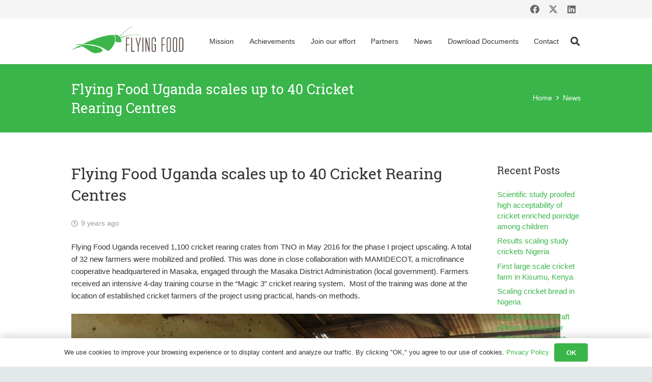

--- FILE ---
content_type: text/html; charset=UTF-8
request_url: https://www.flyingfoodproject.com/news/flying-food-uganda-scales-up-to-40-cricket-rearing-centres/
body_size: 16761
content:
<!DOCTYPE HTML>
<html lang="en-US">
<head>
	<meta charset="UTF-8">
	<meta name='robots' content='index, follow, max-image-preview:large, max-snippet:-1, max-video-preview:-1' />

	<!-- This site is optimized with the Yoast SEO plugin v26.8 - https://yoast.com/product/yoast-seo-wordpress/ -->
	<title>Flying Food Uganda scales up to 40 Cricket Rearing Centres - Flying Food Project</title>
	<meta name="description" content="Flying food is about Insect Africa, Cricket Rearing, Nutritious Crickets and Insect food. Flying food, nutritious crickets for delicious food security." />
	<link rel="canonical" href="https://www.flyingfoodproject.com/news/flying-food-uganda-scales-up-to-40-cricket-rearing-centres/" />
	<meta property="og:locale" content="en_US" />
	<meta property="og:type" content="article" />
	<meta property="og:title" content="Flying Food Uganda scales up to 40 Cricket Rearing Centres - Flying Food Project" />
	<meta property="og:description" content="Flying food is about Insect Africa, Cricket Rearing, Nutritious Crickets and Insect food. Flying food, nutritious crickets for delicious food security." />
	<meta property="og:url" content="https://www.flyingfoodproject.com/news/flying-food-uganda-scales-up-to-40-cricket-rearing-centres/" />
	<meta property="og:site_name" content="Flying Food Project" />
	<meta property="article:publisher" content="https://www.facebook.com/TNOresearch" />
	<meta property="article:published_time" content="2016-12-19T08:12:17+00:00" />
	<meta property="article:modified_time" content="2018-08-01T19:27:41+00:00" />
	<meta property="og:image" content="https://www.flyingfoodproject.com/wp-content/uploads/IMG-20161107-WA0001.jpg" />
	<meta property="og:image:width" content="960" />
	<meta property="og:image:height" content="539" />
	<meta property="og:image:type" content="image/jpeg" />
	<meta name="author" content="Flying Food Project" />
	<meta name="twitter:card" content="summary_large_image" />
	<meta name="twitter:creator" content="@tno_nieuws" />
	<meta name="twitter:site" content="@tno_nieuws" />
	<meta name="twitter:label1" content="Written by" />
	<meta name="twitter:data1" content="Flying Food Project" />
	<meta name="twitter:label2" content="Est. reading time" />
	<meta name="twitter:data2" content="1 minute" />
	<script type="application/ld+json" class="yoast-schema-graph">{"@context":"https://schema.org","@graph":[{"@type":"Article","@id":"https://www.flyingfoodproject.com/news/flying-food-uganda-scales-up-to-40-cricket-rearing-centres/#article","isPartOf":{"@id":"https://www.flyingfoodproject.com/news/flying-food-uganda-scales-up-to-40-cricket-rearing-centres/"},"author":{"name":"Flying Food Project","@id":"https://www.flyingfoodproject.com/#/schema/person/549f9d1c1153a75b8fbdaad3d7d74660"},"headline":"Flying Food Uganda scales up to 40 Cricket Rearing Centres","datePublished":"2016-12-19T08:12:17+00:00","dateModified":"2018-08-01T19:27:41+00:00","mainEntityOfPage":{"@id":"https://www.flyingfoodproject.com/news/flying-food-uganda-scales-up-to-40-cricket-rearing-centres/"},"wordCount":252,"publisher":{"@id":"https://www.flyingfoodproject.com/#organization"},"image":{"@id":"https://www.flyingfoodproject.com/news/flying-food-uganda-scales-up-to-40-cricket-rearing-centres/#primaryimage"},"thumbnailUrl":"https://www.flyingfoodproject.com/wp-content/uploads/IMG-20161107-WA0001.jpg","keywords":["Cricket Rearing","cricket rearing system","Insect Africa","Insect food","MAMIDECOT","Nutritious Crickets","Uganda"],"articleSection":["News"],"inLanguage":"en-US"},{"@type":"WebPage","@id":"https://www.flyingfoodproject.com/news/flying-food-uganda-scales-up-to-40-cricket-rearing-centres/","url":"https://www.flyingfoodproject.com/news/flying-food-uganda-scales-up-to-40-cricket-rearing-centres/","name":"Flying Food Uganda scales up to 40 Cricket Rearing Centres - Flying Food Project","isPartOf":{"@id":"https://www.flyingfoodproject.com/#website"},"primaryImageOfPage":{"@id":"https://www.flyingfoodproject.com/news/flying-food-uganda-scales-up-to-40-cricket-rearing-centres/#primaryimage"},"image":{"@id":"https://www.flyingfoodproject.com/news/flying-food-uganda-scales-up-to-40-cricket-rearing-centres/#primaryimage"},"thumbnailUrl":"https://www.flyingfoodproject.com/wp-content/uploads/IMG-20161107-WA0001.jpg","datePublished":"2016-12-19T08:12:17+00:00","dateModified":"2018-08-01T19:27:41+00:00","description":"Flying food is about Insect Africa, Cricket Rearing, Nutritious Crickets and Insect food. Flying food, nutritious crickets for delicious food security.","breadcrumb":{"@id":"https://www.flyingfoodproject.com/news/flying-food-uganda-scales-up-to-40-cricket-rearing-centres/#breadcrumb"},"inLanguage":"en-US","potentialAction":[{"@type":"ReadAction","target":["https://www.flyingfoodproject.com/news/flying-food-uganda-scales-up-to-40-cricket-rearing-centres/"]}]},{"@type":"ImageObject","inLanguage":"en-US","@id":"https://www.flyingfoodproject.com/news/flying-food-uganda-scales-up-to-40-cricket-rearing-centres/#primaryimage","url":"https://www.flyingfoodproject.com/wp-content/uploads/IMG-20161107-WA0001.jpg","contentUrl":"https://www.flyingfoodproject.com/wp-content/uploads/IMG-20161107-WA0001.jpg","width":960,"height":539},{"@type":"BreadcrumbList","@id":"https://www.flyingfoodproject.com/news/flying-food-uganda-scales-up-to-40-cricket-rearing-centres/#breadcrumb","itemListElement":[{"@type":"ListItem","position":1,"name":"Home","item":"https://www.flyingfoodproject.com/"},{"@type":"ListItem","position":2,"name":"Flying Food Uganda scales up to 40 Cricket Rearing Centres"}]},{"@type":"WebSite","@id":"https://www.flyingfoodproject.com/#website","url":"https://www.flyingfoodproject.com/","name":"Flying Food Project","description":"Flying food, Insect Africa, Cricket Rearing, Nutritious Crickets and Insect food","publisher":{"@id":"https://www.flyingfoodproject.com/#organization"},"alternateName":"Flying Food - Crickets for food, business and jobs in Africa","potentialAction":[{"@type":"SearchAction","target":{"@type":"EntryPoint","urlTemplate":"https://www.flyingfoodproject.com/?s={search_term_string}"},"query-input":{"@type":"PropertyValueSpecification","valueRequired":true,"valueName":"search_term_string"}}],"inLanguage":"en-US"},{"@type":"Organization","@id":"https://www.flyingfoodproject.com/#organization","name":"Flying Food Project","alternateName":"Flying Food - Crickets for food, business and jobs in Africa","url":"https://www.flyingfoodproject.com/","logo":{"@type":"ImageObject","inLanguage":"en-US","@id":"https://www.flyingfoodproject.com/#/schema/logo/image/","url":"https://www.flyingfoodproject.com/wp-content/uploads/Logo-FFP-Site3-1.png","contentUrl":"https://www.flyingfoodproject.com/wp-content/uploads/Logo-FFP-Site3-1.png","width":300,"height":82,"caption":"Flying Food Project"},"image":{"@id":"https://www.flyingfoodproject.com/#/schema/logo/image/"},"sameAs":["https://www.facebook.com/TNOresearch","https://x.com/tno_nieuws","https://www.linkedin.com/company/tno"]},{"@type":"Person","@id":"https://www.flyingfoodproject.com/#/schema/person/549f9d1c1153a75b8fbdaad3d7d74660","name":"Flying Food Project","image":{"@type":"ImageObject","inLanguage":"en-US","@id":"https://www.flyingfoodproject.com/#/schema/person/image/","url":"https://secure.gravatar.com/avatar/3b2defde6a454c78be7ab234098a4c2170821096b4f96af6b4e32929b9937404?s=96&d=mm&r=g","contentUrl":"https://secure.gravatar.com/avatar/3b2defde6a454c78be7ab234098a4c2170821096b4f96af6b4e32929b9937404?s=96&d=mm&r=g","caption":"Flying Food Project"}}]}</script>
	<!-- / Yoast SEO plugin. -->


<link rel="alternate" type="application/rss+xml" title="Flying Food Project &raquo; Feed" href="https://www.flyingfoodproject.com/feed/" />
<link rel="alternate" type="application/rss+xml" title="Flying Food Project &raquo; Comments Feed" href="https://www.flyingfoodproject.com/comments/feed/" />
<link rel="alternate" title="oEmbed (JSON)" type="application/json+oembed" href="https://www.flyingfoodproject.com/wp-json/oembed/1.0/embed?url=https%3A%2F%2Fwww.flyingfoodproject.com%2Fnews%2Fflying-food-uganda-scales-up-to-40-cricket-rearing-centres%2F" />
<link rel="alternate" title="oEmbed (XML)" type="text/xml+oembed" href="https://www.flyingfoodproject.com/wp-json/oembed/1.0/embed?url=https%3A%2F%2Fwww.flyingfoodproject.com%2Fnews%2Fflying-food-uganda-scales-up-to-40-cricket-rearing-centres%2F&#038;format=xml" />
<meta name="viewport" content="width=device-width, initial-scale=1">
<meta name="theme-color" content="#39b54a">
<link rel="preload" href="https://www.flyingfoodproject.com/wp-content/uploads/RobotoSlab-Regular.woff" as="font" type="font/woff" crossorigin><link rel="preload" href="https://www.flyingfoodproject.com/wp-content/uploads/RobotoSlab-Regular.woff2" as="font" type="font/woff2" crossorigin><style id='wp-img-auto-sizes-contain-inline-css'>
img:is([sizes=auto i],[sizes^="auto," i]){contain-intrinsic-size:3000px 1500px}
/*# sourceURL=wp-img-auto-sizes-contain-inline-css */
</style>
<link rel='stylesheet' id='bsk-pdf-manager-pro-css-css' href='https://www.flyingfoodproject.com/wp-content/plugins/bsk-pdf-manager/css/bsk-pdf-manager-pro.css?ver=1764550025' media='all' />
<link rel='stylesheet' id='us-theme-css' href='https://www.flyingfoodproject.com/wp-content/uploads/us-assets/www.flyingfoodproject.com.css?ver=9ba8174e' media='all' />
<script async src="https://www.flyingfoodproject.com/wp-content/plugins/burst-statistics/assets/js/timeme/timeme.min.js?ver=1767919804" id="burst-timeme-js"></script>
<script src="https://www.flyingfoodproject.com/wp-includes/js/jquery/jquery.min.js?ver=3.7.1" id="jquery-core-js"></script>
<script id="bsk-pdf-manager-pro-js-extra">
var bsk_pdf_pro = {"ajaxurl":"https://www.flyingfoodproject.com/wp-admin/admin-ajax.php"};
//# sourceURL=bsk-pdf-manager-pro-js-extra
</script>
<script src="https://www.flyingfoodproject.com/wp-content/plugins/bsk-pdf-manager/js/bsk_pdf_manager_pro.js?ver=1764550025" id="bsk-pdf-manager-pro-js"></script>
<script src="//www.flyingfoodproject.com/wp-content/plugins/revslider/sr6/assets/js/rbtools.min.js?ver=6.7.40" id="tp-tools-js"></script>
<script src="//www.flyingfoodproject.com/wp-content/plugins/revslider/sr6/assets/js/rs6.min.js?ver=6.7.40" id="revmin-js"></script>
<script></script><link rel="https://api.w.org/" href="https://www.flyingfoodproject.com/wp-json/" /><link rel="alternate" title="JSON" type="application/json" href="https://www.flyingfoodproject.com/wp-json/wp/v2/posts/2368" /><link rel="EditURI" type="application/rsd+xml" title="RSD" href="https://www.flyingfoodproject.com/xmlrpc.php?rsd" />

<link rel='shortlink' href='https://www.flyingfoodproject.com/?p=2368' />
		<script id="us_add_no_touch">
			if ( ! /Android|webOS|iPhone|iPad|iPod|BlackBerry|IEMobile|Opera Mini/i.test( navigator.userAgent ) ) {
				document.documentElement.classList.add( "no-touch" );
			}
		</script>
				<script id="us_color_scheme_switch_class">
			if ( document.cookie.includes( "us_color_scheme_switch_is_on=true" ) ) {
				document.documentElement.classList.add( "us-color-scheme-on" );
			}
		</script>
		<style>.recentcomments a{display:inline !important;padding:0 !important;margin:0 !important;}</style><meta name="generator" content="Powered by WPBakery Page Builder - drag and drop page builder for WordPress."/>
<meta name="generator" content="Powered by Slider Revolution 6.7.40 - responsive, Mobile-Friendly Slider Plugin for WordPress with comfortable drag and drop interface." />
<link rel="icon" href="https://www.flyingfoodproject.com/wp-content/uploads/FlyingFood_Logo_Green_cricket-v2-150x150.jpg" sizes="32x32" />
<link rel="icon" href="https://www.flyingfoodproject.com/wp-content/uploads/FlyingFood_Logo_Green_cricket-v2.jpg" sizes="192x192" />
<link rel="apple-touch-icon" href="https://www.flyingfoodproject.com/wp-content/uploads/FlyingFood_Logo_Green_cricket-v2.jpg" />
<meta name="msapplication-TileImage" content="https://www.flyingfoodproject.com/wp-content/uploads/FlyingFood_Logo_Green_cricket-v2.jpg" />
<script>function setREVStartSize(e){
			//window.requestAnimationFrame(function() {
				window.RSIW = window.RSIW===undefined ? window.innerWidth : window.RSIW;
				window.RSIH = window.RSIH===undefined ? window.innerHeight : window.RSIH;
				try {
					var pw = document.getElementById(e.c).parentNode.offsetWidth,
						newh;
					pw = pw===0 || isNaN(pw) || (e.l=="fullwidth" || e.layout=="fullwidth") ? window.RSIW : pw;
					e.tabw = e.tabw===undefined ? 0 : parseInt(e.tabw);
					e.thumbw = e.thumbw===undefined ? 0 : parseInt(e.thumbw);
					e.tabh = e.tabh===undefined ? 0 : parseInt(e.tabh);
					e.thumbh = e.thumbh===undefined ? 0 : parseInt(e.thumbh);
					e.tabhide = e.tabhide===undefined ? 0 : parseInt(e.tabhide);
					e.thumbhide = e.thumbhide===undefined ? 0 : parseInt(e.thumbhide);
					e.mh = e.mh===undefined || e.mh=="" || e.mh==="auto" ? 0 : parseInt(e.mh,0);
					if(e.layout==="fullscreen" || e.l==="fullscreen")
						newh = Math.max(e.mh,window.RSIH);
					else{
						e.gw = Array.isArray(e.gw) ? e.gw : [e.gw];
						for (var i in e.rl) if (e.gw[i]===undefined || e.gw[i]===0) e.gw[i] = e.gw[i-1];
						e.gh = e.el===undefined || e.el==="" || (Array.isArray(e.el) && e.el.length==0)? e.gh : e.el;
						e.gh = Array.isArray(e.gh) ? e.gh : [e.gh];
						for (var i in e.rl) if (e.gh[i]===undefined || e.gh[i]===0) e.gh[i] = e.gh[i-1];
											
						var nl = new Array(e.rl.length),
							ix = 0,
							sl;
						e.tabw = e.tabhide>=pw ? 0 : e.tabw;
						e.thumbw = e.thumbhide>=pw ? 0 : e.thumbw;
						e.tabh = e.tabhide>=pw ? 0 : e.tabh;
						e.thumbh = e.thumbhide>=pw ? 0 : e.thumbh;
						for (var i in e.rl) nl[i] = e.rl[i]<window.RSIW ? 0 : e.rl[i];
						sl = nl[0];
						for (var i in nl) if (sl>nl[i] && nl[i]>0) { sl = nl[i]; ix=i;}
						var m = pw>(e.gw[ix]+e.tabw+e.thumbw) ? 1 : (pw-(e.tabw+e.thumbw)) / (e.gw[ix]);
						newh =  (e.gh[ix] * m) + (e.tabh + e.thumbh);
					}
					var el = document.getElementById(e.c);
					if (el!==null && el) el.style.height = newh+"px";
					el = document.getElementById(e.c+"_wrapper");
					if (el!==null && el) {
						el.style.height = newh+"px";
						el.style.display = "block";
					}
				} catch(e){
					console.log("Failure at Presize of Slider:" + e)
				}
			//});
		  };</script>
<noscript><style> .wpb_animate_when_almost_visible { opacity: 1; }</style></noscript>		<style id="us-icon-fonts">@font-face{font-display:swap;font-style:normal;font-family:"fontawesome";font-weight:900;src:url("https://www.flyingfoodproject.com/wp-content/themes/Impreza/fonts/fa-solid-900.woff2?ver=8.42") format("woff2")}.fas{font-family:"fontawesome";font-weight:900}@font-face{font-display:swap;font-style:normal;font-family:"fontawesome";font-weight:400;src:url("https://www.flyingfoodproject.com/wp-content/themes/Impreza/fonts/fa-regular-400.woff2?ver=8.42") format("woff2")}.far{font-family:"fontawesome";font-weight:400}@font-face{font-display:swap;font-style:normal;font-family:"fontawesome";font-weight:300;src:url("https://www.flyingfoodproject.com/wp-content/themes/Impreza/fonts/fa-light-300.woff2?ver=8.42") format("woff2")}.fal{font-family:"fontawesome";font-weight:300}@font-face{font-display:swap;font-style:normal;font-family:"Font Awesome 5 Duotone";font-weight:900;src:url("https://www.flyingfoodproject.com/wp-content/themes/Impreza/fonts/fa-duotone-900.woff2?ver=8.42") format("woff2")}.fad{font-family:"Font Awesome 5 Duotone";font-weight:900}.fad{position:relative}.fad:before{position:absolute}.fad:after{opacity:0.4}@font-face{font-display:swap;font-style:normal;font-family:"Font Awesome 5 Brands";font-weight:400;src:url("https://www.flyingfoodproject.com/wp-content/themes/Impreza/fonts/fa-brands-400.woff2?ver=8.42") format("woff2")}.fab{font-family:"Font Awesome 5 Brands";font-weight:400}@font-face{font-display:block;font-style:normal;font-family:"Material Icons";font-weight:400;src:url("https://www.flyingfoodproject.com/wp-content/themes/Impreza/fonts/material-icons.woff2?ver=8.42") format("woff2")}.material-icons{font-family:"Material Icons";font-weight:400}</style>
				<style id="us-current-header-css"> .l-subheader.at_top,.l-subheader.at_top .w-dropdown-list,.l-subheader.at_top .type_mobile .w-nav-list.level_1{background:var(--color-header-top-bg);color:var(--color-header-top-text)}.no-touch .l-subheader.at_top a:hover,.no-touch .l-header.bg_transparent .l-subheader.at_top .w-dropdown.opened a:hover{color:var(--color-header-top-text-hover)}.l-header.bg_transparent:not(.sticky) .l-subheader.at_top{background:var(--color-header-top-transparent-bg);color:var(--color-header-top-transparent-text)}.no-touch .l-header.bg_transparent:not(.sticky) .at_top .w-cart-link:hover,.no-touch .l-header.bg_transparent:not(.sticky) .at_top .w-text a:hover,.no-touch .l-header.bg_transparent:not(.sticky) .at_top .w-html a:hover,.no-touch .l-header.bg_transparent:not(.sticky) .at_top .w-nav>a:hover,.no-touch .l-header.bg_transparent:not(.sticky) .at_top .w-menu a:hover,.no-touch .l-header.bg_transparent:not(.sticky) .at_top .w-search>a:hover,.no-touch .l-header.bg_transparent:not(.sticky) .at_top .w-socials.shape_none.color_text a:hover,.no-touch .l-header.bg_transparent:not(.sticky) .at_top .w-socials.shape_none.color_link a:hover,.no-touch .l-header.bg_transparent:not(.sticky) .at_top .w-dropdown a:hover,.no-touch .l-header.bg_transparent:not(.sticky) .at_top .type_desktop .menu-item.level_1.opened>a,.no-touch .l-header.bg_transparent:not(.sticky) .at_top .type_desktop .menu-item.level_1:hover>a{color:var(--color-header-transparent-text-hover)}.l-subheader.at_middle,.l-subheader.at_middle .w-dropdown-list,.l-subheader.at_middle .type_mobile .w-nav-list.level_1{background:var(--color-header-middle-bg);color:var(--color-header-middle-text)}.no-touch .l-subheader.at_middle a:hover,.no-touch .l-header.bg_transparent .l-subheader.at_middle .w-dropdown.opened a:hover{color:var(--color-header-middle-text-hover)}.l-header.bg_transparent:not(.sticky) .l-subheader.at_middle{background:var(--color-header-transparent-bg);color:var(--color-header-transparent-text)}.no-touch .l-header.bg_transparent:not(.sticky) .at_middle .w-cart-link:hover,.no-touch .l-header.bg_transparent:not(.sticky) .at_middle .w-text a:hover,.no-touch .l-header.bg_transparent:not(.sticky) .at_middle .w-html a:hover,.no-touch .l-header.bg_transparent:not(.sticky) .at_middle .w-nav>a:hover,.no-touch .l-header.bg_transparent:not(.sticky) .at_middle .w-menu a:hover,.no-touch .l-header.bg_transparent:not(.sticky) .at_middle .w-search>a:hover,.no-touch .l-header.bg_transparent:not(.sticky) .at_middle .w-socials.shape_none.color_text a:hover,.no-touch .l-header.bg_transparent:not(.sticky) .at_middle .w-socials.shape_none.color_link a:hover,.no-touch .l-header.bg_transparent:not(.sticky) .at_middle .w-dropdown a:hover,.no-touch .l-header.bg_transparent:not(.sticky) .at_middle .type_desktop .menu-item.level_1.opened>a,.no-touch .l-header.bg_transparent:not(.sticky) .at_middle .type_desktop .menu-item.level_1:hover>a{color:var(--color-header-transparent-text-hover)}.header_ver .l-header{background:var(--color-header-middle-bg);color:var(--color-header-middle-text)}@media (min-width:902px){.hidden_for_default{display:none!important}.l-subheader.at_bottom{display:none}.l-header{position:relative;z-index:111}.l-subheader{margin:0 auto}.l-subheader.width_full{padding-left:1.5rem;padding-right:1.5rem}.l-subheader-h{display:flex;align-items:center;position:relative;margin:0 auto;max-width:var(--site-content-width,1200px);height:inherit}.w-header-show{display:none}.l-header.pos_fixed{position:fixed;left:var(--site-outline-width,0);right:var(--site-outline-width,0)}.l-header.pos_fixed:not(.notransition) .l-subheader{transition-property:transform,background,box-shadow,line-height,height,visibility;transition-duration:.3s;transition-timing-function:cubic-bezier(.78,.13,.15,.86)}.headerinpos_bottom.sticky_first_section .l-header.pos_fixed{position:fixed!important}.header_hor .l-header.sticky_auto_hide{transition:margin .3s cubic-bezier(.78,.13,.15,.86) .1s}.header_hor .l-header.sticky_auto_hide.down{margin-top:calc(-1.1 * var(--header-sticky-height,0px) )}.l-header.bg_transparent:not(.sticky) .l-subheader{box-shadow:none!important;background:none}.l-header.bg_transparent~.l-main .l-section.width_full.height_auto:first-of-type>.l-section-h{padding-top:0!important;padding-bottom:0!important}.l-header.pos_static.bg_transparent{position:absolute;left:var(--site-outline-width,0);right:var(--site-outline-width,0)}.l-subheader.width_full .l-subheader-h{max-width:none!important}.l-header.shadow_thin .l-subheader.at_middle,.l-header.shadow_thin .l-subheader.at_bottom{box-shadow:0 1px 0 rgba(0,0,0,0.08)}.l-header.shadow_wide .l-subheader.at_middle,.l-header.shadow_wide .l-subheader.at_bottom{box-shadow:0 3px 5px -1px rgba(0,0,0,0.1),0 2px 1px -1px rgba(0,0,0,0.05)}.header_hor .l-subheader-cell>.w-cart{margin-left:0;margin-right:0}:root{--header-height:126px;--header-sticky-height:50px}.l-header:before{content:'126'}.l-header.sticky:before{content:'50'}.l-subheader.at_top{line-height:36px;height:36px;overflow:visible;visibility:visible}.l-header.sticky .l-subheader.at_top{line-height:0px;height:0px;overflow:hidden;visibility:hidden}.l-subheader.at_middle{line-height:90px;height:90px;overflow:visible;visibility:visible}.l-header.sticky .l-subheader.at_middle{line-height:50px;height:50px;overflow:visible;visibility:visible}.l-subheader.at_bottom{line-height:50px;height:50px;overflow:visible;visibility:visible}.l-header.sticky .l-subheader.at_bottom{line-height:50px;height:50px;overflow:visible;visibility:visible}.headerinpos_above .l-header.pos_fixed{overflow:hidden;transition:transform 0.3s;transform:translate3d(0,-100%,0)}.headerinpos_above .l-header.pos_fixed.sticky{overflow:visible;transform:none}.headerinpos_above .l-header.pos_fixed~.l-section>.l-section-h,.headerinpos_above .l-header.pos_fixed~.l-main .l-section:first-of-type>.l-section-h{padding-top:0!important}.headerinpos_below .l-header.pos_fixed:not(.sticky){position:absolute;top:100%}.headerinpos_below .l-header.pos_fixed~.l-main>.l-section:first-of-type>.l-section-h{padding-top:0!important}.headerinpos_below .l-header.pos_fixed~.l-main .l-section.full_height:nth-of-type(2){min-height:100vh}.headerinpos_below .l-header.pos_fixed~.l-main>.l-section:nth-of-type(2)>.l-section-h{padding-top:var(--header-height)}.headerinpos_bottom .l-header.pos_fixed:not(.sticky){position:absolute;top:100vh}.headerinpos_bottom .l-header.pos_fixed~.l-main>.l-section:first-of-type>.l-section-h{padding-top:0!important}.headerinpos_bottom .l-header.pos_fixed~.l-main>.l-section:first-of-type>.l-section-h{padding-bottom:var(--header-height)}.headerinpos_bottom .l-header.pos_fixed.bg_transparent~.l-main .l-section.valign_center:not(.height_auto):first-of-type>.l-section-h{top:calc( var(--header-height) / 2 )}.headerinpos_bottom .l-header.pos_fixed:not(.sticky) .w-cart.layout_dropdown .w-cart-content,.headerinpos_bottom .l-header.pos_fixed:not(.sticky) .w-nav.type_desktop .w-nav-list.level_2{bottom:100%;transform-origin:0 100%}.headerinpos_bottom .l-header.pos_fixed:not(.sticky) .w-nav.type_mobile.m_layout_dropdown .w-nav-list.level_1{top:auto;bottom:100%;box-shadow:var(--box-shadow-up)}.headerinpos_bottom .l-header.pos_fixed:not(.sticky) .w-nav.type_desktop .w-nav-list.level_3,.headerinpos_bottom .l-header.pos_fixed:not(.sticky) .w-nav.type_desktop .w-nav-list.level_4{top:auto;bottom:0;transform-origin:0 100%}.headerinpos_bottom .l-header.pos_fixed:not(.sticky) .w-dropdown-list{top:auto;bottom:-0.4em;padding-top:0.4em;padding-bottom:2.4em}.admin-bar .l-header.pos_static.bg_solid~.l-main .l-section.full_height:first-of-type{min-height:calc( 100vh - var(--header-height) - 32px )}.admin-bar .l-header.pos_fixed:not(.sticky_auto_hide)~.l-main .l-section.full_height:not(:first-of-type){min-height:calc( 100vh - var(--header-sticky-height) - 32px )}.admin-bar.headerinpos_below .l-header.pos_fixed~.l-main .l-section.full_height:nth-of-type(2){min-height:calc(100vh - 32px)}}@media (min-width:1025px) and (max-width:901px){.hidden_for_laptops{display:none!important}.l-subheader.at_bottom{display:none}.l-header{position:relative;z-index:111}.l-subheader{margin:0 auto}.l-subheader.width_full{padding-left:1.5rem;padding-right:1.5rem}.l-subheader-h{display:flex;align-items:center;position:relative;margin:0 auto;max-width:var(--site-content-width,1200px);height:inherit}.w-header-show{display:none}.l-header.pos_fixed{position:fixed;left:var(--site-outline-width,0);right:var(--site-outline-width,0)}.l-header.pos_fixed:not(.notransition) .l-subheader{transition-property:transform,background,box-shadow,line-height,height,visibility;transition-duration:.3s;transition-timing-function:cubic-bezier(.78,.13,.15,.86)}.headerinpos_bottom.sticky_first_section .l-header.pos_fixed{position:fixed!important}.header_hor .l-header.sticky_auto_hide{transition:margin .3s cubic-bezier(.78,.13,.15,.86) .1s}.header_hor .l-header.sticky_auto_hide.down{margin-top:calc(-1.1 * var(--header-sticky-height,0px) )}.l-header.bg_transparent:not(.sticky) .l-subheader{box-shadow:none!important;background:none}.l-header.bg_transparent~.l-main .l-section.width_full.height_auto:first-of-type>.l-section-h{padding-top:0!important;padding-bottom:0!important}.l-header.pos_static.bg_transparent{position:absolute;left:var(--site-outline-width,0);right:var(--site-outline-width,0)}.l-subheader.width_full .l-subheader-h{max-width:none!important}.l-header.shadow_thin .l-subheader.at_middle,.l-header.shadow_thin .l-subheader.at_bottom{box-shadow:0 1px 0 rgba(0,0,0,0.08)}.l-header.shadow_wide .l-subheader.at_middle,.l-header.shadow_wide .l-subheader.at_bottom{box-shadow:0 3px 5px -1px rgba(0,0,0,0.1),0 2px 1px -1px rgba(0,0,0,0.05)}.header_hor .l-subheader-cell>.w-cart{margin-left:0;margin-right:0}:root{--header-height:126px;--header-sticky-height:50px}.l-header:before{content:'126'}.l-header.sticky:before{content:'50'}.l-subheader.at_top{line-height:36px;height:36px;overflow:visible;visibility:visible}.l-header.sticky .l-subheader.at_top{line-height:0px;height:0px;overflow:hidden;visibility:hidden}.l-subheader.at_middle{line-height:90px;height:90px;overflow:visible;visibility:visible}.l-header.sticky .l-subheader.at_middle{line-height:50px;height:50px;overflow:visible;visibility:visible}.l-subheader.at_bottom{line-height:50px;height:50px;overflow:visible;visibility:visible}.l-header.sticky .l-subheader.at_bottom{line-height:50px;height:50px;overflow:visible;visibility:visible}.headerinpos_above .l-header.pos_fixed{overflow:hidden;transition:transform 0.3s;transform:translate3d(0,-100%,0)}.headerinpos_above .l-header.pos_fixed.sticky{overflow:visible;transform:none}.headerinpos_above .l-header.pos_fixed~.l-section>.l-section-h,.headerinpos_above .l-header.pos_fixed~.l-main .l-section:first-of-type>.l-section-h{padding-top:0!important}.headerinpos_below .l-header.pos_fixed:not(.sticky){position:absolute;top:100%}.headerinpos_below .l-header.pos_fixed~.l-main>.l-section:first-of-type>.l-section-h{padding-top:0!important}.headerinpos_below .l-header.pos_fixed~.l-main .l-section.full_height:nth-of-type(2){min-height:100vh}.headerinpos_below .l-header.pos_fixed~.l-main>.l-section:nth-of-type(2)>.l-section-h{padding-top:var(--header-height)}.headerinpos_bottom .l-header.pos_fixed:not(.sticky){position:absolute;top:100vh}.headerinpos_bottom .l-header.pos_fixed~.l-main>.l-section:first-of-type>.l-section-h{padding-top:0!important}.headerinpos_bottom .l-header.pos_fixed~.l-main>.l-section:first-of-type>.l-section-h{padding-bottom:var(--header-height)}.headerinpos_bottom .l-header.pos_fixed.bg_transparent~.l-main .l-section.valign_center:not(.height_auto):first-of-type>.l-section-h{top:calc( var(--header-height) / 2 )}.headerinpos_bottom .l-header.pos_fixed:not(.sticky) .w-cart.layout_dropdown .w-cart-content,.headerinpos_bottom .l-header.pos_fixed:not(.sticky) .w-nav.type_desktop .w-nav-list.level_2{bottom:100%;transform-origin:0 100%}.headerinpos_bottom .l-header.pos_fixed:not(.sticky) .w-nav.type_mobile.m_layout_dropdown .w-nav-list.level_1{top:auto;bottom:100%;box-shadow:var(--box-shadow-up)}.headerinpos_bottom .l-header.pos_fixed:not(.sticky) .w-nav.type_desktop .w-nav-list.level_3,.headerinpos_bottom .l-header.pos_fixed:not(.sticky) .w-nav.type_desktop .w-nav-list.level_4{top:auto;bottom:0;transform-origin:0 100%}.headerinpos_bottom .l-header.pos_fixed:not(.sticky) .w-dropdown-list{top:auto;bottom:-0.4em;padding-top:0.4em;padding-bottom:2.4em}.admin-bar .l-header.pos_static.bg_solid~.l-main .l-section.full_height:first-of-type{min-height:calc( 100vh - var(--header-height) - 32px )}.admin-bar .l-header.pos_fixed:not(.sticky_auto_hide)~.l-main .l-section.full_height:not(:first-of-type){min-height:calc( 100vh - var(--header-sticky-height) - 32px )}.admin-bar.headerinpos_below .l-header.pos_fixed~.l-main .l-section.full_height:nth-of-type(2){min-height:calc(100vh - 32px)}}@media (min-width:601px) and (max-width:1024px){.hidden_for_tablets{display:none!important}.l-subheader.at_bottom{display:none}.l-header{position:relative;z-index:111}.l-subheader{margin:0 auto}.l-subheader.width_full{padding-left:1.5rem;padding-right:1.5rem}.l-subheader-h{display:flex;align-items:center;position:relative;margin:0 auto;max-width:var(--site-content-width,1200px);height:inherit}.w-header-show{display:none}.l-header.pos_fixed{position:fixed;left:var(--site-outline-width,0);right:var(--site-outline-width,0)}.l-header.pos_fixed:not(.notransition) .l-subheader{transition-property:transform,background,box-shadow,line-height,height,visibility;transition-duration:.3s;transition-timing-function:cubic-bezier(.78,.13,.15,.86)}.headerinpos_bottom.sticky_first_section .l-header.pos_fixed{position:fixed!important}.header_hor .l-header.sticky_auto_hide{transition:margin .3s cubic-bezier(.78,.13,.15,.86) .1s}.header_hor .l-header.sticky_auto_hide.down{margin-top:calc(-1.1 * var(--header-sticky-height,0px) )}.l-header.bg_transparent:not(.sticky) .l-subheader{box-shadow:none!important;background:none}.l-header.bg_transparent~.l-main .l-section.width_full.height_auto:first-of-type>.l-section-h{padding-top:0!important;padding-bottom:0!important}.l-header.pos_static.bg_transparent{position:absolute;left:var(--site-outline-width,0);right:var(--site-outline-width,0)}.l-subheader.width_full .l-subheader-h{max-width:none!important}.l-header.shadow_thin .l-subheader.at_middle,.l-header.shadow_thin .l-subheader.at_bottom{box-shadow:0 1px 0 rgba(0,0,0,0.08)}.l-header.shadow_wide .l-subheader.at_middle,.l-header.shadow_wide .l-subheader.at_bottom{box-shadow:0 3px 5px -1px rgba(0,0,0,0.1),0 2px 1px -1px rgba(0,0,0,0.05)}.header_hor .l-subheader-cell>.w-cart{margin-left:0;margin-right:0}:root{--header-height:116px;--header-sticky-height:60px}.l-header:before{content:'116'}.l-header.sticky:before{content:'60'}.l-subheader.at_top{line-height:36px;height:36px;overflow:visible;visibility:visible}.l-header.sticky .l-subheader.at_top{line-height:0px;height:0px;overflow:hidden;visibility:hidden}.l-subheader.at_middle{line-height:80px;height:80px;overflow:visible;visibility:visible}.l-header.sticky .l-subheader.at_middle{line-height:60px;height:60px;overflow:visible;visibility:visible}.l-subheader.at_bottom{line-height:50px;height:50px;overflow:visible;visibility:visible}.l-header.sticky .l-subheader.at_bottom{line-height:50px;height:50px;overflow:visible;visibility:visible}}@media (max-width:600px){.hidden_for_mobiles{display:none!important}.l-subheader.at_bottom{display:none}.l-header{position:relative;z-index:111}.l-subheader{margin:0 auto}.l-subheader.width_full{padding-left:1.5rem;padding-right:1.5rem}.l-subheader-h{display:flex;align-items:center;position:relative;margin:0 auto;max-width:var(--site-content-width,1200px);height:inherit}.w-header-show{display:none}.l-header.pos_fixed{position:fixed;left:var(--site-outline-width,0);right:var(--site-outline-width,0)}.l-header.pos_fixed:not(.notransition) .l-subheader{transition-property:transform,background,box-shadow,line-height,height,visibility;transition-duration:.3s;transition-timing-function:cubic-bezier(.78,.13,.15,.86)}.headerinpos_bottom.sticky_first_section .l-header.pos_fixed{position:fixed!important}.header_hor .l-header.sticky_auto_hide{transition:margin .3s cubic-bezier(.78,.13,.15,.86) .1s}.header_hor .l-header.sticky_auto_hide.down{margin-top:calc(-1.1 * var(--header-sticky-height,0px) )}.l-header.bg_transparent:not(.sticky) .l-subheader{box-shadow:none!important;background:none}.l-header.bg_transparent~.l-main .l-section.width_full.height_auto:first-of-type>.l-section-h{padding-top:0!important;padding-bottom:0!important}.l-header.pos_static.bg_transparent{position:absolute;left:var(--site-outline-width,0);right:var(--site-outline-width,0)}.l-subheader.width_full .l-subheader-h{max-width:none!important}.l-header.shadow_thin .l-subheader.at_middle,.l-header.shadow_thin .l-subheader.at_bottom{box-shadow:0 1px 0 rgba(0,0,0,0.08)}.l-header.shadow_wide .l-subheader.at_middle,.l-header.shadow_wide .l-subheader.at_bottom{box-shadow:0 3px 5px -1px rgba(0,0,0,0.1),0 2px 1px -1px rgba(0,0,0,0.05)}.header_hor .l-subheader-cell>.w-cart{margin-left:0;margin-right:0}:root{--header-height:106px;--header-sticky-height:50px}.l-header:before{content:'106'}.l-header.sticky:before{content:'50'}.l-subheader.at_top{line-height:36px;height:36px;overflow:visible;visibility:visible}.l-header.sticky .l-subheader.at_top{line-height:0px;height:0px;overflow:hidden;visibility:hidden}.l-subheader.at_middle{line-height:70px;height:70px;overflow:visible;visibility:visible}.l-header.sticky .l-subheader.at_middle{line-height:50px;height:50px;overflow:visible;visibility:visible}.l-subheader.at_bottom{line-height:50px;height:50px;overflow:visible;visibility:visible}.l-header.sticky .l-subheader.at_bottom{line-height:50px;height:50px;overflow:visible;visibility:visible}}@media (min-width:902px){.ush_image_1{height:35px!important}.l-header.sticky .ush_image_1{height:40px!important}}@media (min-width:1025px) and (max-width:901px){.ush_image_1{height:30px!important}.l-header.sticky .ush_image_1{height:30px!important}}@media (min-width:601px) and (max-width:1024px){.ush_image_1{height:30px!important}.l-header.sticky .ush_image_1{height:60px!important}}@media (max-width:600px){.ush_image_1{height:20px!important}.l-header.sticky .ush_image_1{height:50px!important}}.header_hor .ush_menu_1.type_desktop .menu-item.level_1>a:not(.w-btn){padding-left:12px;padding-right:12px}.header_hor .ush_menu_1.type_desktop .menu-item.level_1>a.w-btn{margin-left:12px;margin-right:12px}.header_hor .ush_menu_1.type_desktop.align-edges>.w-nav-list.level_1{margin-left:-12px;margin-right:-12px}.header_ver .ush_menu_1.type_desktop .menu-item.level_1>a:not(.w-btn){padding-top:12px;padding-bottom:12px}.header_ver .ush_menu_1.type_desktop .menu-item.level_1>a.w-btn{margin-top:12px;margin-bottom:12px}.ush_menu_1.type_desktop .menu-item:not(.level_1){font-size:15px}.ush_menu_1.type_mobile .w-nav-anchor.level_1,.ush_menu_1.type_mobile .w-nav-anchor.level_1 + .w-nav-arrow{font-size:15px}.ush_menu_1.type_mobile .w-nav-anchor:not(.level_1),.ush_menu_1.type_mobile .w-nav-anchor:not(.level_1) + .w-nav-arrow{font-size:11px}@media (min-width:902px){.ush_menu_1 .w-nav-icon{--icon-size:20px;--icon-size-int:20}}@media (min-width:1025px) and (max-width:901px){.ush_menu_1 .w-nav-icon{--icon-size:32px;--icon-size-int:32}}@media (min-width:601px) and (max-width:1024px){.ush_menu_1 .w-nav-icon{--icon-size:20px;--icon-size-int:20}}@media (max-width:600px){.ush_menu_1 .w-nav-icon{--icon-size:20px;--icon-size-int:20}}@media screen and (max-width:1112px){.w-nav.ush_menu_1>.w-nav-list.level_1{display:none}.ush_menu_1 .w-nav-control{display:flex}}.no-touch .ush_menu_1 .w-nav-item.level_1.opened>a:not(.w-btn),.no-touch .ush_menu_1 .w-nav-item.level_1:hover>a:not(.w-btn){background:#f5f5f5;color:#39b54a}.ush_menu_1 .w-nav-item.level_1.current-menu-item>a:not(.w-btn),.ush_menu_1 .w-nav-item.level_1.current-menu-ancestor>a:not(.w-btn),.ush_menu_1 .w-nav-item.level_1.current-page-ancestor>a:not(.w-btn){background:;color:#39b54a}.l-header.bg_transparent:not(.sticky) .ush_menu_1.type_desktop .w-nav-item.level_1.current-menu-item>a:not(.w-btn),.l-header.bg_transparent:not(.sticky) .ush_menu_1.type_desktop .w-nav-item.level_1.current-menu-ancestor>a:not(.w-btn),.l-header.bg_transparent:not(.sticky) .ush_menu_1.type_desktop .w-nav-item.level_1.current-page-ancestor>a:not(.w-btn){background:transparent;color:#39b54a}.ush_menu_1 .w-nav-list:not(.level_1){background:#f5f5f5;color:#666666}.no-touch .ush_menu_1 .w-nav-item:not(.level_1)>a:focus,.no-touch .ush_menu_1 .w-nav-item:not(.level_1):hover>a{background:#ffffff;color:#39b54a}.ush_menu_1 .w-nav-item:not(.level_1).current-menu-item>a,.ush_menu_1 .w-nav-item:not(.level_1).current-menu-ancestor>a,.ush_menu_1 .w-nav-item:not(.level_1).current-page-ancestor>a{background:;color:#39b54a}@media (min-width:902px){.ush_search_1.layout_simple{max-width:240px}.ush_search_1.layout_modern.active{width:240px}.ush_search_1{font-size:18px}}@media (min-width:1025px) and (max-width:901px){.ush_search_1.layout_simple{max-width:250px}.ush_search_1.layout_modern.active{width:250px}.ush_search_1{font-size:24px}}@media (min-width:601px) and (max-width:1024px){.ush_search_1.layout_simple{max-width:200px}.ush_search_1.layout_modern.active{width:200px}.ush_search_1{font-size:18px}}@media (max-width:600px){.ush_search_1{font-size:18px}}@media (min-width:902px){.ush_cart_1 .w-cart-link{font-size:20px}}@media (min-width:1025px) and (max-width:901px){.ush_cart_1 .w-cart-link{font-size:24px}}@media (min-width:601px) and (max-width:1024px){.ush_cart_1 .w-cart-link{font-size:20px}}@media (max-width:600px){.ush_cart_1 .w-cart-link{font-size:20px}}.ush_image_1{height:60px!important}.ush_text_1{font-family:regular!important;font-size:26px!important}.ush_text_2{font-family:regular!important;font-size:13px!important}.ush_text_3{font-family:regular!important;font-size:13px!important}.ush_text_4{font-family:regular!important;font-size:13px!important}.ush_socials_1{font-size:18px!important}.ush_dropdown_1{font-size:13px!important}.ush_menu_1{font-size:14px!important;font-weight:500!important}@media (min-width:601px) and (max-width:1024px){.ush_image_1{height:60px!important}.ush_text_1{font-size:24px!important}.ush_text_2{font-size:13px!important}.ush_text_3{font-size:13px!important}.ush_text_4{font-size:13px!important}.ush_socials_1{font-size:18px!important}.ush_dropdown_1{font-size:13px!important}}@media (max-width:600px){.ush_image_1{height:50px!important}.ush_text_1{font-size:20px!important}.ush_text_2{font-size:13px!important}.ush_text_3{font-size:13px!important}.ush_text_4{font-size:13px!important}.ush_socials_1{font-size:18px!important}.ush_dropdown_1{font-size:13px!important}}</style>
		<style id="us-design-options-css">.us_custom_0e1da2a1{font-size:1.8rem!important;margin-bottom:0!important}.us_custom_ea2be81a{font-size:0.9rem!important}.us_custom_e2aee182{font-family:var(--h1-font-family)!important}</style><style id='global-styles-inline-css'>
:root{--wp--preset--aspect-ratio--square: 1;--wp--preset--aspect-ratio--4-3: 4/3;--wp--preset--aspect-ratio--3-4: 3/4;--wp--preset--aspect-ratio--3-2: 3/2;--wp--preset--aspect-ratio--2-3: 2/3;--wp--preset--aspect-ratio--16-9: 16/9;--wp--preset--aspect-ratio--9-16: 9/16;--wp--preset--color--black: #000000;--wp--preset--color--cyan-bluish-gray: #abb8c3;--wp--preset--color--white: #ffffff;--wp--preset--color--pale-pink: #f78da7;--wp--preset--color--vivid-red: #cf2e2e;--wp--preset--color--luminous-vivid-orange: #ff6900;--wp--preset--color--luminous-vivid-amber: #fcb900;--wp--preset--color--light-green-cyan: #7bdcb5;--wp--preset--color--vivid-green-cyan: #00d084;--wp--preset--color--pale-cyan-blue: #8ed1fc;--wp--preset--color--vivid-cyan-blue: #0693e3;--wp--preset--color--vivid-purple: #9b51e0;--wp--preset--gradient--vivid-cyan-blue-to-vivid-purple: linear-gradient(135deg,rgb(6,147,227) 0%,rgb(155,81,224) 100%);--wp--preset--gradient--light-green-cyan-to-vivid-green-cyan: linear-gradient(135deg,rgb(122,220,180) 0%,rgb(0,208,130) 100%);--wp--preset--gradient--luminous-vivid-amber-to-luminous-vivid-orange: linear-gradient(135deg,rgb(252,185,0) 0%,rgb(255,105,0) 100%);--wp--preset--gradient--luminous-vivid-orange-to-vivid-red: linear-gradient(135deg,rgb(255,105,0) 0%,rgb(207,46,46) 100%);--wp--preset--gradient--very-light-gray-to-cyan-bluish-gray: linear-gradient(135deg,rgb(238,238,238) 0%,rgb(169,184,195) 100%);--wp--preset--gradient--cool-to-warm-spectrum: linear-gradient(135deg,rgb(74,234,220) 0%,rgb(151,120,209) 20%,rgb(207,42,186) 40%,rgb(238,44,130) 60%,rgb(251,105,98) 80%,rgb(254,248,76) 100%);--wp--preset--gradient--blush-light-purple: linear-gradient(135deg,rgb(255,206,236) 0%,rgb(152,150,240) 100%);--wp--preset--gradient--blush-bordeaux: linear-gradient(135deg,rgb(254,205,165) 0%,rgb(254,45,45) 50%,rgb(107,0,62) 100%);--wp--preset--gradient--luminous-dusk: linear-gradient(135deg,rgb(255,203,112) 0%,rgb(199,81,192) 50%,rgb(65,88,208) 100%);--wp--preset--gradient--pale-ocean: linear-gradient(135deg,rgb(255,245,203) 0%,rgb(182,227,212) 50%,rgb(51,167,181) 100%);--wp--preset--gradient--electric-grass: linear-gradient(135deg,rgb(202,248,128) 0%,rgb(113,206,126) 100%);--wp--preset--gradient--midnight: linear-gradient(135deg,rgb(2,3,129) 0%,rgb(40,116,252) 100%);--wp--preset--font-size--small: 13px;--wp--preset--font-size--medium: 20px;--wp--preset--font-size--large: 36px;--wp--preset--font-size--x-large: 42px;--wp--preset--spacing--20: 0.44rem;--wp--preset--spacing--30: 0.67rem;--wp--preset--spacing--40: 1rem;--wp--preset--spacing--50: 1.5rem;--wp--preset--spacing--60: 2.25rem;--wp--preset--spacing--70: 3.38rem;--wp--preset--spacing--80: 5.06rem;--wp--preset--shadow--natural: 6px 6px 9px rgba(0, 0, 0, 0.2);--wp--preset--shadow--deep: 12px 12px 50px rgba(0, 0, 0, 0.4);--wp--preset--shadow--sharp: 6px 6px 0px rgba(0, 0, 0, 0.2);--wp--preset--shadow--outlined: 6px 6px 0px -3px rgb(255, 255, 255), 6px 6px rgb(0, 0, 0);--wp--preset--shadow--crisp: 6px 6px 0px rgb(0, 0, 0);}:where(.is-layout-flex){gap: 0.5em;}:where(.is-layout-grid){gap: 0.5em;}body .is-layout-flex{display: flex;}.is-layout-flex{flex-wrap: wrap;align-items: center;}.is-layout-flex > :is(*, div){margin: 0;}body .is-layout-grid{display: grid;}.is-layout-grid > :is(*, div){margin: 0;}:where(.wp-block-columns.is-layout-flex){gap: 2em;}:where(.wp-block-columns.is-layout-grid){gap: 2em;}:where(.wp-block-post-template.is-layout-flex){gap: 1.25em;}:where(.wp-block-post-template.is-layout-grid){gap: 1.25em;}.has-black-color{color: var(--wp--preset--color--black) !important;}.has-cyan-bluish-gray-color{color: var(--wp--preset--color--cyan-bluish-gray) !important;}.has-white-color{color: var(--wp--preset--color--white) !important;}.has-pale-pink-color{color: var(--wp--preset--color--pale-pink) !important;}.has-vivid-red-color{color: var(--wp--preset--color--vivid-red) !important;}.has-luminous-vivid-orange-color{color: var(--wp--preset--color--luminous-vivid-orange) !important;}.has-luminous-vivid-amber-color{color: var(--wp--preset--color--luminous-vivid-amber) !important;}.has-light-green-cyan-color{color: var(--wp--preset--color--light-green-cyan) !important;}.has-vivid-green-cyan-color{color: var(--wp--preset--color--vivid-green-cyan) !important;}.has-pale-cyan-blue-color{color: var(--wp--preset--color--pale-cyan-blue) !important;}.has-vivid-cyan-blue-color{color: var(--wp--preset--color--vivid-cyan-blue) !important;}.has-vivid-purple-color{color: var(--wp--preset--color--vivid-purple) !important;}.has-black-background-color{background-color: var(--wp--preset--color--black) !important;}.has-cyan-bluish-gray-background-color{background-color: var(--wp--preset--color--cyan-bluish-gray) !important;}.has-white-background-color{background-color: var(--wp--preset--color--white) !important;}.has-pale-pink-background-color{background-color: var(--wp--preset--color--pale-pink) !important;}.has-vivid-red-background-color{background-color: var(--wp--preset--color--vivid-red) !important;}.has-luminous-vivid-orange-background-color{background-color: var(--wp--preset--color--luminous-vivid-orange) !important;}.has-luminous-vivid-amber-background-color{background-color: var(--wp--preset--color--luminous-vivid-amber) !important;}.has-light-green-cyan-background-color{background-color: var(--wp--preset--color--light-green-cyan) !important;}.has-vivid-green-cyan-background-color{background-color: var(--wp--preset--color--vivid-green-cyan) !important;}.has-pale-cyan-blue-background-color{background-color: var(--wp--preset--color--pale-cyan-blue) !important;}.has-vivid-cyan-blue-background-color{background-color: var(--wp--preset--color--vivid-cyan-blue) !important;}.has-vivid-purple-background-color{background-color: var(--wp--preset--color--vivid-purple) !important;}.has-black-border-color{border-color: var(--wp--preset--color--black) !important;}.has-cyan-bluish-gray-border-color{border-color: var(--wp--preset--color--cyan-bluish-gray) !important;}.has-white-border-color{border-color: var(--wp--preset--color--white) !important;}.has-pale-pink-border-color{border-color: var(--wp--preset--color--pale-pink) !important;}.has-vivid-red-border-color{border-color: var(--wp--preset--color--vivid-red) !important;}.has-luminous-vivid-orange-border-color{border-color: var(--wp--preset--color--luminous-vivid-orange) !important;}.has-luminous-vivid-amber-border-color{border-color: var(--wp--preset--color--luminous-vivid-amber) !important;}.has-light-green-cyan-border-color{border-color: var(--wp--preset--color--light-green-cyan) !important;}.has-vivid-green-cyan-border-color{border-color: var(--wp--preset--color--vivid-green-cyan) !important;}.has-pale-cyan-blue-border-color{border-color: var(--wp--preset--color--pale-cyan-blue) !important;}.has-vivid-cyan-blue-border-color{border-color: var(--wp--preset--color--vivid-cyan-blue) !important;}.has-vivid-purple-border-color{border-color: var(--wp--preset--color--vivid-purple) !important;}.has-vivid-cyan-blue-to-vivid-purple-gradient-background{background: var(--wp--preset--gradient--vivid-cyan-blue-to-vivid-purple) !important;}.has-light-green-cyan-to-vivid-green-cyan-gradient-background{background: var(--wp--preset--gradient--light-green-cyan-to-vivid-green-cyan) !important;}.has-luminous-vivid-amber-to-luminous-vivid-orange-gradient-background{background: var(--wp--preset--gradient--luminous-vivid-amber-to-luminous-vivid-orange) !important;}.has-luminous-vivid-orange-to-vivid-red-gradient-background{background: var(--wp--preset--gradient--luminous-vivid-orange-to-vivid-red) !important;}.has-very-light-gray-to-cyan-bluish-gray-gradient-background{background: var(--wp--preset--gradient--very-light-gray-to-cyan-bluish-gray) !important;}.has-cool-to-warm-spectrum-gradient-background{background: var(--wp--preset--gradient--cool-to-warm-spectrum) !important;}.has-blush-light-purple-gradient-background{background: var(--wp--preset--gradient--blush-light-purple) !important;}.has-blush-bordeaux-gradient-background{background: var(--wp--preset--gradient--blush-bordeaux) !important;}.has-luminous-dusk-gradient-background{background: var(--wp--preset--gradient--luminous-dusk) !important;}.has-pale-ocean-gradient-background{background: var(--wp--preset--gradient--pale-ocean) !important;}.has-electric-grass-gradient-background{background: var(--wp--preset--gradient--electric-grass) !important;}.has-midnight-gradient-background{background: var(--wp--preset--gradient--midnight) !important;}.has-small-font-size{font-size: var(--wp--preset--font-size--small) !important;}.has-medium-font-size{font-size: var(--wp--preset--font-size--medium) !important;}.has-large-font-size{font-size: var(--wp--preset--font-size--large) !important;}.has-x-large-font-size{font-size: var(--wp--preset--font-size--x-large) !important;}
/*# sourceURL=global-styles-inline-css */
</style>
<link rel='stylesheet' id='rs-plugin-settings-css' href='//www.flyingfoodproject.com/wp-content/plugins/revslider/sr6/assets/css/rs6.css?ver=6.7.40' media='all' />
<style id='rs-plugin-settings-inline-css'>
.tp-caption a{color:#ff7302;text-shadow:none;-webkit-transition:all 0.2s ease-out;-moz-transition:all 0.2s ease-out;-o-transition:all 0.2s ease-out;-ms-transition:all 0.2s ease-out}.tp-caption a:hover{color:#ffa902}
/*# sourceURL=rs-plugin-settings-inline-css */
</style>
</head>
<body class="wp-singular post-template-default single single-post postid-2368 single-format-standard wp-theme-Impreza l-body Impreza_8.42 us-core_8.42 header_hor links_underline headerinpos_top state_default wpb-js-composer js-comp-ver-8.7.2 vc_responsive" itemscope itemtype="https://schema.org/WebPage" data-burst_id="2368" data-burst_type="post">

<div class="l-canvas type_wide">
	<header id="page-header" class="l-header pos_fixed shadow_thin bg_solid id_2409" itemscope itemtype="https://schema.org/WPHeader"><div class="l-subheader at_top"><div class="l-subheader-h"><div class="l-subheader-cell at_left"></div><div class="l-subheader-cell at_center"></div><div class="l-subheader-cell at_right"><div class="w-socials ush_socials_1 align_left color_text shape_square style_default hover_"><div class="w-socials-list"><div class="w-socials-item facebook"><a target="_blank" rel="nofollow" href="https://www.facebook.com/TNOresearch" class="w-socials-item-link" aria-label="Facebook"><span class="w-socials-item-link-hover"></span><i class="fab fa-facebook"></i></a></div><div class="w-socials-item twitter"><a target="_blank" rel="nofollow" href="https://twitter.com/tno_nieuws" class="w-socials-item-link" aria-label="X"><span class="w-socials-item-link-hover"></span><i class="fab fa-x-twitter"><svg style="width:1em; margin-bottom:-.1em;" xmlns="http://www.w3.org/2000/svg" viewBox="0 0 512 512" role="presentation"><path fill="currentColor" d="M389.2 48h70.6L305.6 224.2 487 464H345L233.7 318.6 106.5 464H35.8L200.7 275.5 26.8 48H172.4L272.9 180.9 389.2 48zM364.4 421.8h39.1L151.1 88h-42L364.4 421.8z"/></svg></i></a></div><div class="w-socials-item linkedin"><a target="_blank" rel="nofollow" href="https://www.linkedin.com/company/tno" class="w-socials-item-link" aria-label="LinkedIn"><span class="w-socials-item-link-hover"></span><i class="fab fa-linkedin"></i></a></div></div></div></div></div></div><div class="l-subheader at_middle"><div class="l-subheader-h"><div class="l-subheader-cell at_left"><div class="w-image ush_image_1 has_height"><a href="http://www.flyingfoodproject.com/" aria-label="logo-ffp-site3" class="w-image-h"><img width="300" height="82" src="https://www.flyingfoodproject.com/wp-content/uploads/Logo-FFP-Site3-1.png" class="attachment-large size-large" alt="" loading="eager" decoding="async" /></a></div></div><div class="l-subheader-cell at_center"></div><div class="l-subheader-cell at_right"><nav class="w-nav type_desktop ush_menu_1 height_full spread open_on_hover dropdown_height m_align_left m_layout_dropdown dropdown_shadow_wide" itemscope itemtype="https://schema.org/SiteNavigationElement"><a class="w-nav-control" aria-label="Menu" aria-expanded="false" role="button" href="#"><div class="w-nav-icon style_hamburger_1" style="--icon-thickness:3px"><div></div></div></a><ul class="w-nav-list level_1 hide_for_mobiles hover_underline"><li id="menu-item-2322" class="menu-item menu-item-type-post_type menu-item-object-page w-nav-item level_1 menu-item-2322"><a class="w-nav-anchor level_1" href="https://www.flyingfoodproject.com/mission/"><span class="w-nav-title">Mission</span></a></li><li id="menu-item-2321" class="menu-item menu-item-type-post_type menu-item-object-page w-nav-item level_1 menu-item-2321"><a class="w-nav-anchor level_1" href="https://www.flyingfoodproject.com/our-project/"><span class="w-nav-title">Achievements</span></a></li><li id="menu-item-2320" class="menu-item menu-item-type-post_type menu-item-object-page w-nav-item level_1 menu-item-2320"><a class="w-nav-anchor level_1" href="https://www.flyingfoodproject.com/join-our-effort/"><span class="w-nav-title">Join our effort</span></a></li><li id="menu-item-2319" class="menu-item menu-item-type-post_type menu-item-object-page w-nav-item level_1 menu-item-2319"><a class="w-nav-anchor level_1" href="https://www.flyingfoodproject.com/partners/"><span class="w-nav-title">Partners</span></a></li><li id="menu-item-1659" class="menu-item menu-item-type-post_type menu-item-object-page w-nav-item level_1 menu-item-1659"><a class="w-nav-anchor level_1" href="https://www.flyingfoodproject.com/news/"><span class="w-nav-title">News</span></a></li><li id="menu-item-2682" class="menu-item menu-item-type-post_type menu-item-object-page w-nav-item level_1 menu-item-2682"><a class="w-nav-anchor level_1" href="https://www.flyingfoodproject.com/download-documents/"><span class="w-nav-title">Download Documents</span></a></li><li id="menu-item-1763" class="menu-item menu-item-type-post_type menu-item-object-page menu-item-has-children w-nav-item level_1 menu-item-1763"><a class="w-nav-anchor level_1" aria-haspopup="menu" href="https://www.flyingfoodproject.com/contact/"><span class="w-nav-title">Contact</span><span class="w-nav-arrow" tabindex="0" role="button" aria-expanded="false" aria-label="Contact Menu"></span></a><ul class="w-nav-list level_2"><li id="menu-item-2318" class="menu-item menu-item-type-post_type menu-item-object-page w-nav-item level_2 menu-item-2318"><a class="w-nav-anchor level_2" href="https://www.flyingfoodproject.com/members/"><span class="w-nav-title">Members</span></a></li></ul></li><li class="w-nav-close"></li></ul><div class="w-nav-options hidden" onclick='return {&quot;mobileWidth&quot;:1113,&quot;mobileBehavior&quot;:0}'></div></nav><div class="w-search ush_search_1 elm_in_header us-field-style_1 layout_fullwidth iconpos_right"><a class="w-search-open" role="button" aria-label="Search" href="#"><i class="fas fa-search"></i></a><div class="w-search-form"><form class="w-form-row for_text" role="search" action="https://www.flyingfoodproject.com/" method="get"><div class="w-form-row-field"><input type="text" name="s" placeholder="Search? Type here and enter enter ..." aria-label="Search? Type here and enter enter ..." value/></div><button aria-label="Close" class="w-search-close" type="button"></button></form></div></div></div></div></div><div class="l-subheader for_hidden hidden"></div></header><main id="page-content" class="l-main" itemprop="mainContentOfPage">
	<section class="l-section wpb_row height_small color_primary"><div class="l-section-h i-cf"><div class="g-cols vc_row via_flex valign_middle type_default stacking_default"><div class="vc_col-sm-8 wpb_column vc_column_container"><div class="vc_column-inner"><div class="wpb_wrapper"><h1 class="w-post-elm post_title us_custom_0e1da2a1 entry-title color_link_inherit">Flying Food Uganda scales up to 40 Cricket Rearing Centres</h1></div></div></div><div class="vc_col-sm-4 wpb_column vc_column_container"><div class="vc_column-inner"><div class="wpb_wrapper"><nav class="g-breadcrumbs us_custom_ea2be81a separator_icon align_right hide_current" itemscope itemtype="http://schema.org/BreadcrumbList"><div class="g-breadcrumbs-item" itemscope itemprop="itemListElement" itemtype="http://schema.org/ListItem"><a itemprop="item" href="https://www.flyingfoodproject.com/"><span itemprop="name">Home</span></a><meta itemprop="position" content="1"/></div><div class="g-breadcrumbs-separator"><i class="far fa-angle-right"></i></div><div class="g-breadcrumbs-item" itemscope itemprop="itemListElement" itemtype="http://schema.org/ListItem"><a itemprop="item" href="https://www.flyingfoodproject.com/category/news/"><span itemprop="name">News</span></a><meta  itemprop="position" content="2"/></div><div class="g-breadcrumbs-separator"><i class="far fa-angle-right"></i></div><div class="g-breadcrumbs-item" itemscope itemprop="itemListElement" itemtype="http://schema.org/ListItem"><a itemprop="item" href="https://www.flyingfoodproject.com/news/flying-food-uganda-scales-up-to-40-cricket-rearing-centres/"><span itemprop="name">Flying Food Uganda scales up to 40 Cricket Rearing Centres</span></a><meta itemprop="position" content="3"/></div></nav></div></div></div></div></div></section>
<section class="l-section wpb_row for_blogpost height_medium"><div class="l-section-h i-cf"><div class="g-cols vc_row via_flex valign_top type_default stacking_default"><div class="vc_col-sm-4/5 wpb_column vc_column_container"><div class="vc_column-inner"><div class="wpb_wrapper"><h2 class="w-post-elm post_title us_custom_e2aee182 entry-title color_link_inherit">Flying Food Uganda scales up to 40 Cricket Rearing Centres</h2><div class="w-hwrapper highlight_faded valign_top wrap align_none"><time class="w-post-elm post_date us_custom_ea2be81a entry-date published" datetime="2016-12-19T09:12:17+01:00" title="19 December 2016 at 09:12:17 Europe/Amsterdam" itemprop="datePublished"><i class="far fa-clock"></i>9 years ago</time><div class="w-post-elm post_author us_custom_ea2be81a hidden vcard author color_link_inherit"><i class="far fa-user"></i><div class="post-author-meta"><a href="https://www.flyingfoodproject.com/author/flyingfood/" class="post-author-name fn">Flying Food Project</a></div></div></div><div class="w-separator size_small"></div><div class="w-post-elm post_content" itemprop="text"><p>Flying Food Uganda received 1,100 cricket rearing crates from TNO in May 2016 for the phase I project upscaling. A total of 32 new farmers were mobilized and profiled. This was done in close collaboration with MAMIDECOT, a microfinance cooperative headquartered in Masaka, engaged through the Masaka District Administration (local government). Farmers received an intensive 4-day training course in the “Magic 3” cricket rearing system.  Most of the training was done at the location of established cricket farmers of the project using practical, hands-on methods.</p>
<p><img fetchpriority="high" decoding="async" class="aligncenter wp-image-2369 size-full" src="http://www.flyingfoodproject.com/wp-content/uploads/IMG-20161107-WA0001.jpg" width="960" height="539" srcset="https://www.flyingfoodproject.com/wp-content/uploads/IMG-20161107-WA0001.jpg 960w, https://www.flyingfoodproject.com/wp-content/uploads/IMG-20161107-WA0001-300x168.jpg 300w, https://www.flyingfoodproject.com/wp-content/uploads/IMG-20161107-WA0001-768x431.jpg 768w, https://www.flyingfoodproject.com/wp-content/uploads/IMG-20161107-WA0001-600x337.jpg 600w" sizes="(max-width: 960px) 100vw, 960px" /></p>
<p>After the training start-up kits were delivered to each new Cricket RearingCenter. They included everything necessary to to start cricket rearing i.e crates, hiding places and (very important) parent stock (start-up crickets). Regional coordinator David Kamukama provided each participant with a certificate and advised new farmers to take good care of the start-up kits and project activities. Masaka District officials also participated in the workshop.</p>
<p><img decoding="async" class="aligncenter wp-image-2370 size-full" src="http://www.flyingfoodproject.com/wp-content/uploads/IMG-20161107-WA0006.jpg" width="960" height="539" srcset="https://www.flyingfoodproject.com/wp-content/uploads/IMG-20161107-WA0006.jpg 960w, https://www.flyingfoodproject.com/wp-content/uploads/IMG-20161107-WA0006-300x168.jpg 300w, https://www.flyingfoodproject.com/wp-content/uploads/IMG-20161107-WA0006-768x431.jpg 768w, https://www.flyingfoodproject.com/wp-content/uploads/IMG-20161107-WA0006-600x337.jpg 600w" sizes="(max-width: 960px) 100vw, 960px" /></p>
<p>By the end of the phase I, upscaling of the Flying Food project in Uganda will be at the level of:</p>
<ul>
<li>39 Cricket Rearing Centers with 30 crates each in 13 locations, each with a farm manager and a farm assistant</li>
<li>1 Cricket Rearing Center with 60 crates producing parent stock to supply new farmers</li>
<li>1 larger scale Cricket Rearing Center &#8211; EntoAfrica &#8211; with an initial 140 crates</li>
<li>Uganda Martyrs University (UMU) research unit with 60 crates</li>
</ul>
<p>Flying Food in Uganda continues to maintain good working relationship with the Masaka District Administration, MAMIDECOT and UMU for the future of cricket rearing in Uganda.</p>
</div></div></div></div><div class="vc_col-sm-1/5 wpb_column vc_column_container"><div class="vc_column-inner"><div class="wpb_wrapper"><div  class="vc_wp_posts wpb_content_element">
		<div class="widget widget_recent_entries">
		<h2 class="widgettitle">Recent Posts</h2>
		<ul>
											<li>
					<a href="https://www.flyingfoodproject.com/news/scientific-study-proofed-high-acceptability-of-cricket-enriched-porridge-among-children/">Scientific study proofed high acceptability of cricket enriched porridge among children</a>
									</li>
											<li>
					<a href="https://www.flyingfoodproject.com/news/results-scaling-study-crickets-nigeria/">Results scaling study crickets Nigeria</a>
									</li>
											<li>
					<a href="https://www.flyingfoodproject.com/news/first-large-scale-cricket-farm-in-kisumu-kenya/">First large scale cricket farm in Kisumu, Kenya</a>
									</li>
											<li>
					<a href="https://www.flyingfoodproject.com/news/scaling-cricket-bread-in-nigeria/">Scaling cricket bread in Nigeria</a>
									</li>
											<li>
					<a href="https://www.flyingfoodproject.com/news/huge-milestone-draft-african-standard-for-edible-insects-also-adopted-in-uganda/">Huge milestone: Draft African Standard for Edible Insects – also adopted in Uganda</a>
									</li>
					</ul>

		</div></div><div class="w-separator size_small"></div><div  class="vc_wp_archives wpb_content_element"><div class="widget widget_archive"><h2 class="widgettitle">Archives</h2>		<label class="screen-reader-text" for="archives-dropdown--1">Archives</label>
		<select id="archives-dropdown--1" name="archive-dropdown">
			
			<option value="">Select Month</option>
				<option value='https://www.flyingfoodproject.com/2025/10/'> October 2025 </option>
	<option value='https://www.flyingfoodproject.com/2025/09/'> September 2025 </option>
	<option value='https://www.flyingfoodproject.com/2025/05/'> May 2025 </option>
	<option value='https://www.flyingfoodproject.com/2025/04/'> April 2025 </option>
	<option value='https://www.flyingfoodproject.com/2025/01/'> January 2025 </option>
	<option value='https://www.flyingfoodproject.com/2024/09/'> September 2024 </option>
	<option value='https://www.flyingfoodproject.com/2024/03/'> March 2024 </option>
	<option value='https://www.flyingfoodproject.com/2024/02/'> February 2024 </option>
	<option value='https://www.flyingfoodproject.com/2024/01/'> January 2024 </option>
	<option value='https://www.flyingfoodproject.com/2023/11/'> November 2023 </option>
	<option value='https://www.flyingfoodproject.com/2023/07/'> July 2023 </option>
	<option value='https://www.flyingfoodproject.com/2023/06/'> June 2023 </option>
	<option value='https://www.flyingfoodproject.com/2023/04/'> April 2023 </option>
	<option value='https://www.flyingfoodproject.com/2023/01/'> January 2023 </option>
	<option value='https://www.flyingfoodproject.com/2022/12/'> December 2022 </option>
	<option value='https://www.flyingfoodproject.com/2022/10/'> October 2022 </option>
	<option value='https://www.flyingfoodproject.com/2022/09/'> September 2022 </option>
	<option value='https://www.flyingfoodproject.com/2022/08/'> August 2022 </option>
	<option value='https://www.flyingfoodproject.com/2022/06/'> June 2022 </option>
	<option value='https://www.flyingfoodproject.com/2022/05/'> May 2022 </option>
	<option value='https://www.flyingfoodproject.com/2022/04/'> April 2022 </option>
	<option value='https://www.flyingfoodproject.com/2022/01/'> January 2022 </option>
	<option value='https://www.flyingfoodproject.com/2021/11/'> November 2021 </option>
	<option value='https://www.flyingfoodproject.com/2021/09/'> September 2021 </option>
	<option value='https://www.flyingfoodproject.com/2021/08/'> August 2021 </option>
	<option value='https://www.flyingfoodproject.com/2021/05/'> May 2021 </option>
	<option value='https://www.flyingfoodproject.com/2021/04/'> April 2021 </option>
	<option value='https://www.flyingfoodproject.com/2020/12/'> December 2020 </option>
	<option value='https://www.flyingfoodproject.com/2020/10/'> October 2020 </option>
	<option value='https://www.flyingfoodproject.com/2020/04/'> April 2020 </option>
	<option value='https://www.flyingfoodproject.com/2020/01/'> January 2020 </option>
	<option value='https://www.flyingfoodproject.com/2019/10/'> October 2019 </option>
	<option value='https://www.flyingfoodproject.com/2019/08/'> August 2019 </option>
	<option value='https://www.flyingfoodproject.com/2019/06/'> June 2019 </option>
	<option value='https://www.flyingfoodproject.com/2019/05/'> May 2019 </option>
	<option value='https://www.flyingfoodproject.com/2019/01/'> January 2019 </option>
	<option value='https://www.flyingfoodproject.com/2018/12/'> December 2018 </option>
	<option value='https://www.flyingfoodproject.com/2018/10/'> October 2018 </option>
	<option value='https://www.flyingfoodproject.com/2018/06/'> June 2018 </option>
	<option value='https://www.flyingfoodproject.com/2018/05/'> May 2018 </option>
	<option value='https://www.flyingfoodproject.com/2017/10/'> October 2017 </option>
	<option value='https://www.flyingfoodproject.com/2017/08/'> August 2017 </option>
	<option value='https://www.flyingfoodproject.com/2017/07/'> July 2017 </option>
	<option value='https://www.flyingfoodproject.com/2017/03/'> March 2017 </option>
	<option value='https://www.flyingfoodproject.com/2016/12/'> December 2016 </option>
	<option value='https://www.flyingfoodproject.com/2016/11/'> November 2016 </option>
	<option value='https://www.flyingfoodproject.com/2016/09/'> September 2016 </option>
	<option value='https://www.flyingfoodproject.com/2016/07/'> July 2016 </option>
	<option value='https://www.flyingfoodproject.com/2016/04/'> April 2016 </option>
	<option value='https://www.flyingfoodproject.com/2016/03/'> March 2016 </option>
	<option value='https://www.flyingfoodproject.com/2016/02/'> February 2016 </option>
	<option value='https://www.flyingfoodproject.com/2015/12/'> December 2015 </option>
	<option value='https://www.flyingfoodproject.com/2015/09/'> September 2015 </option>
	<option value='https://www.flyingfoodproject.com/2015/03/'> March 2015 </option>
	<option value='https://www.flyingfoodproject.com/2015/02/'> February 2015 </option>
	<option value='https://www.flyingfoodproject.com/2014/09/'> September 2014 </option>
	<option value='https://www.flyingfoodproject.com/2014/07/'> July 2014 </option>
	<option value='https://www.flyingfoodproject.com/2014/05/'> May 2014 </option>
	<option value='https://www.flyingfoodproject.com/2014/03/'> March 2014 </option>
	<option value='https://www.flyingfoodproject.com/2013/05/'> May 2013 </option>

		</select>

			<script>
( ( dropdownId ) => {
	const dropdown = document.getElementById( dropdownId );
	function onSelectChange() {
		setTimeout( () => {
			if ( 'escape' === dropdown.dataset.lastkey ) {
				return;
			}
			if ( dropdown.value ) {
				document.location.href = dropdown.value;
			}
		}, 250 );
	}
	function onKeyUp( event ) {
		if ( 'Escape' === event.key ) {
			dropdown.dataset.lastkey = 'escape';
		} else {
			delete dropdown.dataset.lastkey;
		}
	}
	function onClick() {
		delete dropdown.dataset.lastkey;
	}
	dropdown.addEventListener( 'keyup', onKeyUp );
	dropdown.addEventListener( 'click', onClick );
	dropdown.addEventListener( 'change', onSelectChange );
})( "archives-dropdown--1" );

//# sourceURL=WP_Widget_Archives%3A%3Awidget
</script>
</div></div><div class="w-separator size_small"></div><div  class="vc_wp_tagcloud wpb_content_element"><div class="widget widget_tag_cloud"><h2 class="widgettitle">Tags</h2><div class="tagcloud"><a href="https://www.flyingfoodproject.com/tag/cricket/" class="tag-cloud-link tag-link-30 tag-link-position-1" style="font-size: 13.384615384615pt;" aria-label="Cricket (3 items)">Cricket</a>
<a href="https://www.flyingfoodproject.com/tag/cricket-farm/" class="tag-cloud-link tag-link-43 tag-link-position-2" style="font-size: 15.179487179487pt;" aria-label="Cricket farm (4 items)">Cricket farm</a>
<a href="https://www.flyingfoodproject.com/tag/cricket-flour/" class="tag-cloud-link tag-link-32 tag-link-position-3" style="font-size: 8pt;" aria-label="cricket flour (1 item)">cricket flour</a>
<a href="https://www.flyingfoodproject.com/tag/cricket-rearing/" class="tag-cloud-link tag-link-25 tag-link-position-4" style="font-size: 22pt;" aria-label="Cricket Rearing (11 items)">Cricket Rearing</a>
<a href="https://www.flyingfoodproject.com/tag/cricket-rearing-system/" class="tag-cloud-link tag-link-49 tag-link-position-5" style="font-size: 8pt;" aria-label="cricket rearing system (1 item)">cricket rearing system</a>
<a href="https://www.flyingfoodproject.com/tag/crickets/" class="tag-cloud-link tag-link-29 tag-link-position-6" style="font-size: 13.384615384615pt;" aria-label="crickets (3 items)">crickets</a>
<a href="https://www.flyingfoodproject.com/tag/danida/" class="tag-cloud-link tag-link-42 tag-link-position-7" style="font-size: 8pt;" aria-label="DANIDA (1 item)">DANIDA</a>
<a href="https://www.flyingfoodproject.com/tag/dutch/" class="tag-cloud-link tag-link-38 tag-link-position-8" style="font-size: 11.230769230769pt;" aria-label="Dutch (2 items)">Dutch</a>
<a href="https://www.flyingfoodproject.com/tag/eating-insects/" class="tag-cloud-link tag-link-45 tag-link-position-9" style="font-size: 11.230769230769pt;" aria-label="Eating insects (2 items)">Eating insects</a>
<a href="https://www.flyingfoodproject.com/tag/entoafrica/" class="tag-cloud-link tag-link-50 tag-link-position-10" style="font-size: 8pt;" aria-label="EntoAfrica (1 item)">EntoAfrica</a>
<a href="https://www.flyingfoodproject.com/tag/flying-food/" class="tag-cloud-link tag-link-31 tag-link-position-11" style="font-size: 22pt;" aria-label="Flying food (11 items)">Flying food</a>
<a href="https://www.flyingfoodproject.com/tag/grasshoppers/" class="tag-cloud-link tag-link-36 tag-link-position-12" style="font-size: 8pt;" aria-label="grasshoppers (1 item)">grasshoppers</a>
<a href="https://www.flyingfoodproject.com/tag/greeninsect/" class="tag-cloud-link tag-link-41 tag-link-position-13" style="font-size: 8pt;" aria-label="GREENiNSECT (1 item)">GREENiNSECT</a>
<a href="https://www.flyingfoodproject.com/tag/has/" class="tag-cloud-link tag-link-37 tag-link-position-14" style="font-size: 11.230769230769pt;" aria-label="HAS (2 items)">HAS</a>
<a href="https://www.flyingfoodproject.com/tag/icco/" class="tag-cloud-link tag-link-33 tag-link-position-15" style="font-size: 11.230769230769pt;" aria-label="ICCO (2 items)">ICCO</a>
<a href="https://www.flyingfoodproject.com/tag/insect-africa/" class="tag-cloud-link tag-link-27 tag-link-position-16" style="font-size: 16.615384615385pt;" aria-label="Insect Africa (5 items)">Insect Africa</a>
<a href="https://www.flyingfoodproject.com/tag/insect-food/" class="tag-cloud-link tag-link-28 tag-link-position-17" style="font-size: 13.384615384615pt;" aria-label="Insect food (3 items)">Insect food</a>
<a href="https://www.flyingfoodproject.com/tag/insects/" class="tag-cloud-link tag-link-44 tag-link-position-18" style="font-size: 8pt;" aria-label="Insects (1 item)">Insects</a>
<a href="https://www.flyingfoodproject.com/tag/jagran/" class="tag-cloud-link tag-link-46 tag-link-position-19" style="font-size: 8pt;" aria-label="Jagran (1 item)">Jagran</a>
<a href="https://www.flyingfoodproject.com/tag/kenya/" class="tag-cloud-link tag-link-34 tag-link-position-20" style="font-size: 18.769230769231pt;" aria-label="Kenya (7 items)">Kenya</a>
<a href="https://www.flyingfoodproject.com/tag/mamidecot/" class="tag-cloud-link tag-link-48 tag-link-position-21" style="font-size: 8pt;" aria-label="MAMIDECOT (1 item)">MAMIDECOT</a>
<a href="https://www.flyingfoodproject.com/tag/nutritious-crickets/" class="tag-cloud-link tag-link-26 tag-link-position-22" style="font-size: 20.564102564103pt;" aria-label="Nutritious Crickets (9 items)">Nutritious Crickets</a>
<a href="https://www.flyingfoodproject.com/tag/proteinsect/" class="tag-cloud-link tag-link-40 tag-link-position-23" style="font-size: 8pt;" aria-label="PROteINSECT (1 item)">PROteINSECT</a>
<a href="https://www.flyingfoodproject.com/tag/tno/" class="tag-cloud-link tag-link-39 tag-link-position-24" style="font-size: 8pt;" aria-label="TNO (1 item)">TNO</a>
<a href="https://www.flyingfoodproject.com/tag/uganda/" class="tag-cloud-link tag-link-35 tag-link-position-25" style="font-size: 19.666666666667pt;" aria-label="Uganda (8 items)">Uganda</a>
<a href="https://www.flyingfoodproject.com/tag/voedingsindustrie/" class="tag-cloud-link tag-link-47 tag-link-position-26" style="font-size: 8pt;" aria-label="VoedingsIndustrie (1 item)">VoedingsIndustrie</a></div>
</div></div></div></div></div></div></div></section><section class="l-section wpb_row height_auto"><div class="l-section-h i-cf"><div class="g-cols vc_row via_flex valign_top type_default stacking_default"><div class="vc_col-sm-12 wpb_column vc_column_container"><div class="vc_column-inner"><div class="wpb_wrapper"><div class="w-post-elm post_taxonomy us_custom_ea2be81a style_simple"><i class="far fa-tags"></i><a class="term-25 term-cricket-rearing" href="https://www.flyingfoodproject.com/tag/cricket-rearing/">Cricket Rearing</a><b>, </b><a class="term-49 term-cricket-rearing-system" href="https://www.flyingfoodproject.com/tag/cricket-rearing-system/">cricket rearing system</a><b>, </b><a class="term-27 term-insect-africa" href="https://www.flyingfoodproject.com/tag/insect-africa/">Insect Africa</a><b>, </b><a class="term-28 term-insect-food" href="https://www.flyingfoodproject.com/tag/insect-food/">Insect food</a><b>, </b><a class="term-48 term-mamidecot" href="https://www.flyingfoodproject.com/tag/mamidecot/">MAMIDECOT</a><b>, </b><a class="term-26 term-nutritious-crickets" href="https://www.flyingfoodproject.com/tag/nutritious-crickets/">Nutritious Crickets</a><b>, </b><a class="term-35 term-uganda" href="https://www.flyingfoodproject.com/tag/uganda/">Uganda</a></div><div class="w-separator size_small"></div><div class="w-sharing type_simple align_none color_default"><div class="w-sharing-list"><a class="w-sharing-item email" href="mailto:?subject=Flying+Food+Uganda+scales+up+to+40+Cricket+Rearing+Centres&amp;body=https://www.flyingfoodproject.com/news/flying-food-uganda-scales-up-to-40-cricket-rearing-centres/" title="Email this" aria-label="Email this"><i class="fas fa-envelope"></i></a><a class="w-sharing-item facebook" href="https://www.facebook.com/sharer/sharer.php?u=https://www.flyingfoodproject.com/news/flying-food-uganda-scales-up-to-40-cricket-rearing-centres/&amp;quote=Flying+Food+Uganda+scales+up+to+40+Cricket+Rearing+Centres" title="Share this" aria-label="Share this" onclick="window.open(this.href, &quot;facebook&quot;, &quot;toolbar=0,width=900,height=500&quot;); return false;"><i class="fab fa-facebook"></i></a><a class="w-sharing-item twitter" href="https://twitter.com/intent/tweet?text=Flying+Food+Uganda+scales+up+to+40+Cricket+Rearing+Centres&amp;url=https://www.flyingfoodproject.com/news/flying-food-uganda-scales-up-to-40-cricket-rearing-centres/" title="Share this" aria-label="Share this" onclick="window.open(this.href, &quot;twitter&quot;, &quot;toolbar=0,width=650,height=360&quot;); return false;"><i class="fab fa-x-twitter"><svg style="width:1em; margin-bottom:-.1em;" xmlns="http://www.w3.org/2000/svg" viewBox="0 0 512 512" role="presentation"><path fill="currentColor" d="M389.2 48h70.6L305.6 224.2 487 464H345L233.7 318.6 106.5 464H35.8L200.7 275.5 26.8 48H172.4L272.9 180.9 389.2 48zM364.4 421.8h39.1L151.1 88h-42L364.4 421.8z"/></svg></i></a><a class="w-sharing-item linkedin" href="https://www.linkedin.com/shareArticle?mini=true&amp;url=https://www.flyingfoodproject.com/news/flying-food-uganda-scales-up-to-40-cricket-rearing-centres/" title="Share this" aria-label="Share this" onclick="window.open(this.href, &quot;linkedin&quot;, &quot;toolbar=no,width=550,height=550&quot;); return false;"><i class="fab fa-linkedin"></i></a><a class="w-sharing-item pinterest" href="https://www.pinterest.com/pin/create/button/?url=https://www.flyingfoodproject.com/news/flying-food-uganda-scales-up-to-40-cricket-rearing-centres/&amp;media=https://www.flyingfoodproject.com/wp-content/uploads/IMG-20161107-WA0001.jpg&amp;description=Flying+Food+Uganda+scales+up+to+40+Cricket+Rearing+Centres" title="Pin this" aria-label="Pin this" onclick="window.open(this.href, &quot;pinterest&quot;, &quot;toolbar=no,width=700,height=300&quot;); return false;"><i class="fab fa-pinterest"></i></a></div></div><div class="w-separator size_small"></div><div class="w-separator size_small with_line width_default thick_1 style_solid color_border align_center"><div class="w-separator-h"></div></div><div class="w-post-elm post_navigation layout_simple inv_false"><a class="post_navigation-item order_first to_prev" href="https://www.flyingfoodproject.com/news/cricket-rearing-as-science/" title="Cricket rearing as science"><div class="post_navigation-item-arrow"></div><div class="post_navigation-item-meta">Previous Post</div><div class="post_navigation-item-title"><span>Cricket rearing as science</span></div></a><a class="post_navigation-item order_second to_next" href="https://www.flyingfoodproject.com/news/entoafrica-joins-the-project/" title="EntoAfrica joins the project"><div class="post_navigation-item-arrow"></div><div class="post_navigation-item-meta">Next Post</div><div class="post_navigation-item-title"><span>EntoAfrica joins the project</span></div></a></div><div class="w-separator size_small with_line width_default thick_1 style_solid color_border align_center"><div class="w-separator-h"></div></div><div class="w-separator size_large"></div></div></div></div></div></div></section>
</main>

</div>
<footer id="page-footer" class="l-footer" itemscope itemtype="https://schema.org/WPFooter"><section class="l-section wpb_row height_medium color_footer-top"><div class="l-section-h i-cf"><div class="g-cols vc_row via_flex valign_top type_default stacking_default" style="--additional-gap:10px;"><div class="vc_col-sm-4 wpb_column vc_column_container"><div class="vc_column-inner"><div class="wpb_wrapper"><div class="wpb_widgetised_column wpb_content_element"><div class="wpb_wrapper"><div id="text-2" class="widget widget_text"><h3 class="widgettitle">Flying Food Project</h3>			<div class="textwidget"><p>The Flying Food Partnership scales the cricket business for human consumption in Africa. With transfer of knowledge we are your implementing partner in setting up the local cricket business. Cricket farming creates sustainable business, nutritious food, jobs and a climate smart alternative for traditional livestock. <a href="/our-project/" class="">Read More</a> </p>
</div>
		</div></div></div></div></div></div><div class="vc_col-sm-4 wpb_column vc_column_container"><div class="vc_column-inner"><div class="wpb_wrapper"><div class="wpb_widgetised_column wpb_content_element"><div class="wpb_wrapper">
		<div id="recent-posts-3" class="widget widget_recent_entries">
		<h3 class="widgettitle">Latest Posts</h3>
		<ul>
											<li>
					<a href="https://www.flyingfoodproject.com/news/scientific-study-proofed-high-acceptability-of-cricket-enriched-porridge-among-children/">Scientific study proofed high acceptability of cricket enriched porridge among children</a>
											<span class="post-date">October 8, 2025</span>
									</li>
											<li>
					<a href="https://www.flyingfoodproject.com/news/results-scaling-study-crickets-nigeria/">Results scaling study crickets Nigeria</a>
											<span class="post-date">September 15, 2025</span>
									</li>
											<li>
					<a href="https://www.flyingfoodproject.com/news/first-large-scale-cricket-farm-in-kisumu-kenya/">First large scale cricket farm in Kisumu, Kenya</a>
											<span class="post-date">May 21, 2025</span>
									</li>
					</ul>

		</div></div></div></div></div></div><div class="vc_col-sm-4 wpb_column vc_column_container"><div class="vc_column-inner"><div class="wpb_wrapper"><div class="wpb_widgetised_column wpb_content_element"><div class="wpb_wrapper"><div id="us_contacts-2" class="widget widget_us_contacts"><h3 class="widgettitle">Contacts</h3><div class="w-contacts"><div class="w-contacts-list"><div class="w-contacts-item for_address"><span class="w-contacts-item-value">TNO (coordinator)</span></div><div class="w-contacts-item for_phone"><span class="w-contacts-item-value">Mrs Mathilde Miedema</span></div><div class="w-contacts-item for_mobile"><span class="w-contacts-item-value">Anna van Buerenplein 1, The Hague, Netherlands</span></div><div class="w-contacts-item for_email"><span class="w-contacts-item-value"><a href="mailto:info@flyingfoodproject.com">info@flyingfoodproject.com</a></span></div></div></div></div><div id="us_socials-2" class="widget widget_us_socials"><div class="w-socials color_text shape_rounded style_outlined hover_fade" style="--gap:0.1em;font-size:20px"><div class="w-socials-list"><div class="w-socials-item facebook"><a target="_blank" rel="nofollow" href="https://www.facebook.com/TNOresearch" class="w-socials-item-link" aria-label="Facebook"><span class="w-socials-item-link-hover"></span><i class="fab fa-facebook"></i></a><div class="w-socials-item-popup"><span>Facebook</span></div></div><div class="w-socials-item twitter"><a target="_blank" rel="nofollow" href="https://twitter.com/tno_nieuws" class="w-socials-item-link" aria-label="X"><span class="w-socials-item-link-hover"></span><i class="fab fa-x-twitter"><svg style="width:1em; margin-bottom:-.1em;" xmlns="http://www.w3.org/2000/svg" viewBox="0 0 512 512" role="presentation"><path fill="currentColor" d="M389.2 48h70.6L305.6 224.2 487 464H345L233.7 318.6 106.5 464H35.8L200.7 275.5 26.8 48H172.4L272.9 180.9 389.2 48zM364.4 421.8h39.1L151.1 88h-42L364.4 421.8z"/></svg></i></a><div class="w-socials-item-popup"><span>X</span></div></div><div class="w-socials-item linkedin"><a target="_blank" rel="nofollow" href="https://www.linkedin.com/company/tno" class="w-socials-item-link" aria-label="LinkedIn"><span class="w-socials-item-link-hover"></span><i class="fab fa-linkedin"></i></a><div class="w-socials-item-popup"><span>LinkedIn</span></div></div><div class="w-socials-item rss"><a target="_blank" rel="nofollow" href="http://www.flyingfoodproject.com/feed/" class="w-socials-item-link" aria-label="RSS"><span class="w-socials-item-link-hover"></span><i class="fas fa-rss"></i></a><div class="w-socials-item-popup"><span>RSS</span></div></div></div></div></div></div></div></div></div></div></div></div></section><section class="l-section wpb_row align_center_xs height_small color_footer-bottom"><div class="l-section-h i-cf"><div class="g-cols vc_row via_flex valign_top type_default stacking_default">
<div class="vc_col-sm-6 wpb_column vc_column_container"><div class="vc_column-inner"><div class="wpb_wrapper"><div class="wpb_text_column"><div class="wpb_wrapper"><p>© All rights reserved T.N.O. | Website by <a style="color:#F36900" target="_blank" href="http://www.datasign.nl" rel="noopener noreferrer">DataSign.nl</a></p>
</div></div></div></div></div>
<div class="vc_col-sm-6 wpb_column vc_column_container"><div class="vc_column-inner"><div class="wpb_wrapper"><nav class="w-menu layout_hor style_links align_right us_menu_1" style="--main-gap:1.5rem;--main-ver-indent:0.8em;--main-hor-indent:0.8em;"><ul id="menu-footer-menu" class="menu"><li id="menu-item-1792" class="menu-item menu-item-type-post_type menu-item-object-page menu-item-home menu-item-1792"><a href="https://www.flyingfoodproject.com/">Home</a></li><li id="menu-item-2012" class="menu-item menu-item-type-post_type menu-item-object-page menu-item-2012"><a href="https://www.flyingfoodproject.com/news/">News</a></li><li id="menu-item-1735" class="menu-item menu-item-type-post_type menu-item-object-page menu-item-1735"><a href="https://www.flyingfoodproject.com/contact/">Contact</a></li><li id="menu-item-1989" class="menu-item menu-item-type-post_type menu-item-object-page menu-item-1989"><a href="https://www.flyingfoodproject.com/members/">Members (log-in)</a></li><li id="menu-item-2534" class="menu-item menu-item-type-post_type menu-item-object-page menu-item-privacy-policy menu-item-2534"><a rel="privacy-policy" href="https://www.flyingfoodproject.com/privacy-policy/">Privacy Policy</a></li></ul><style>@media ( max-width:600px ){.us_menu_1 .menu{display:block!important}.us_menu_1 .menu>li{margin:0 0 var(--main-gap,1.5rem)!important}}</style></nav></div></div></div>
</div></div></section>
</footer><a class="w-toplink pos_right" href="#" title="Back to top" aria-label="Back to top" role="button"><i class="far fa-angle-up"></i></a>	<button id="w-header-show" class="w-header-show" aria-label="Menu"><span>Menu</span></button>
	<div class="w-header-overlay"></div>
		<script id="us-global-settings">
		// Store some global theme options used in JS
		window.$us = window.$us || {};
		$us.canvasOptions = ( $us.canvasOptions || {} );
		$us.canvasOptions.disableEffectsWidth = 900;
		$us.canvasOptions.columnsStackingWidth = 768;
		$us.canvasOptions.backToTopDisplay = 100;
		$us.canvasOptions.scrollDuration = 1000;

		$us.langOptions = ( $us.langOptions || {} );
		$us.langOptions.magnificPopup = ( $us.langOptions.magnificPopup || {} );
		$us.langOptions.magnificPopup.tPrev = 'Previous (Left arrow key)';
		$us.langOptions.magnificPopup.tNext = 'Next (Right arrow key)';
		$us.langOptions.magnificPopup.tCounter = '%curr% of %total%';

		$us.navOptions = ( $us.navOptions || {} );
		$us.navOptions.mobileWidth = 900;
		$us.navOptions.togglable = true;
		$us.ajaxUrl = 'https://www.flyingfoodproject.com/wp-admin/admin-ajax.php';
		$us.templateDirectoryUri = 'https://www.flyingfoodproject.com/wp-content/themes/Impreza';
		$us.responsiveBreakpoints = {"default":0,"laptops":1280,"tablets":1024,"mobiles":600};
		$us.userFavoritePostIds = '';
	</script>
	<script id="us-header-settings">if ( window.$us === undefined ) window.$us = {};$us.headerSettings = {"default":{"options":{"custom_breakpoint":false,"breakpoint":"","orientation":"hor","sticky":true,"sticky_auto_hide":false,"scroll_breakpoint":"100","transparent":"0","width":"300px","elm_align":"center","shadow":"thin","top_show":"1","top_height":"36px","top_sticky_height":"0px","top_fullwidth":"0","top_centering":"","top_bg_color":"_header_top_bg","top_text_color":"_header_top_text","top_text_hover_color":"_header_top_text_hover","top_transparent_bg_color":"_header_top_transparent_bg","top_transparent_text_color":"_header_top_transparent_text","top_transparent_text_hover_color":"_header_transparent_text_hover","middle_height":"90px","middle_sticky_height":"50px","middle_fullwidth":"0","middle_centering":"","elm_valign":"top","bg_img":"","bg_img_wrapper_start":"","bg_img_size":"cover","bg_img_repeat":"repeat","bg_img_position":"top center","bg_img_attachment":"1","bg_img_wrapper_end":"","middle_bg_color":"_header_middle_bg","middle_text_color":"_header_middle_text","middle_text_hover_color":"_header_middle_text_hover","middle_transparent_bg_color":"_header_transparent_bg","middle_transparent_text_color":"_header_transparent_text","middle_transparent_text_hover_color":"_header_transparent_text_hover","bottom_show":"0","bottom_height":"50px","bottom_sticky_height":"50px","bottom_fullwidth":"0","bottom_centering":"","bottom_bg_color":"#f2f3f5","bottom_text_color":"#aab2bd","bottom_text_hover_color":"#39b54a","bottom_transparent_bg_color":"_header_transparent_bg","bottom_transparent_text_color":"_header_transparent_text","bottom_transparent_text_hover_color":"_header_transparent_text_hover","bgimage_wrapper_end":""},"layout":{"top_left":[],"top_center":[],"top_right":["socials:1"],"middle_left":["image:1"],"middle_center":[],"middle_right":["menu:1","search:1"],"bottom_left":[],"bottom_center":[],"bottom_right":[],"hidden":["text:1","text:2","text:3","text:4","dropdown:1","cart:1"]}},"tablets":{"options":{"custom_breakpoint":false,"breakpoint":"1024px","orientation":"hor","sticky":false,"sticky_auto_hide":false,"scroll_breakpoint":"100","transparent":"0","width":"300px","elm_align":"center","shadow":"thin","top_show":"1","top_height":"36px","top_sticky_height":"0px","top_fullwidth":"0","top_centering":"","top_bg_color":"_header_top_bg","top_text_color":"_header_top_text","top_text_hover_color":"_header_top_text_hover","top_transparent_bg_color":"_header_top_transparent_bg","top_transparent_text_color":"_header_top_transparent_text","top_transparent_text_hover_color":"_header_transparent_text_hover","middle_height":"80px","middle_sticky_height":"60px","middle_fullwidth":"0","middle_centering":"","elm_valign":"top","bg_img":"","bg_img_wrapper_start":"","bg_img_size":"cover","bg_img_repeat":"repeat","bg_img_position":"top center","bg_img_attachment":"1","bg_img_wrapper_end":"","middle_bg_color":"_header_middle_bg","middle_text_color":"_header_middle_text","middle_text_hover_color":"_header_middle_text_hover","middle_transparent_bg_color":"_header_transparent_bg","middle_transparent_text_color":"_header_transparent_text","middle_transparent_text_hover_color":"_header_transparent_text_hover","bottom_show":"0","bottom_height":"50px","bottom_sticky_height":"50px","bottom_fullwidth":"0","bottom_centering":"","bottom_bg_color":"#f2f3f5","bottom_text_color":"#aab2bd","bottom_text_hover_color":"#39b54a","bottom_transparent_bg_color":"_header_transparent_bg","bottom_transparent_text_color":"_header_transparent_text","bottom_transparent_text_hover_color":"_header_transparent_text_hover","bgimage_wrapper_end":""},"layout":{"top_left":[],"top_center":[],"top_right":["socials:1"],"middle_left":["image:1"],"middle_center":[],"middle_right":["menu:1","search:1"],"bottom_left":[],"bottom_center":[],"bottom_right":[],"hidden":["dropdown:1","text:1","text:2","text:3","text:4","cart:1"]}},"mobiles":{"options":{"custom_breakpoint":false,"breakpoint":"600px","orientation":"hor","sticky":true,"sticky_auto_hide":false,"scroll_breakpoint":"50","transparent":"0","width":"300px","elm_align":"center","shadow":"thin","top_show":"1","top_height":"36px","top_sticky_height":"0px","top_fullwidth":"0","top_centering":"","top_bg_color":"_header_top_bg","top_text_color":"_header_top_text","top_text_hover_color":"_header_top_text_hover","top_transparent_bg_color":"_header_top_transparent_bg","top_transparent_text_color":"_header_top_transparent_text","top_transparent_text_hover_color":"_header_transparent_text_hover","middle_height":"70px","middle_sticky_height":"50px","middle_fullwidth":"0","middle_centering":"","elm_valign":"top","bg_img":"","bg_img_wrapper_start":"","bg_img_size":"cover","bg_img_repeat":"repeat","bg_img_position":"top center","bg_img_attachment":"1","bg_img_wrapper_end":"","middle_bg_color":"_header_middle_bg","middle_text_color":"_header_middle_text","middle_text_hover_color":"_header_middle_text_hover","middle_transparent_bg_color":"_header_transparent_bg","middle_transparent_text_color":"_header_transparent_text","middle_transparent_text_hover_color":"_header_transparent_text_hover","bottom_show":"0","bottom_height":"50px","bottom_sticky_height":"50px","bottom_fullwidth":"0","bottom_centering":"","bottom_bg_color":"#f2f3f5","bottom_text_color":"#aab2bd","bottom_text_hover_color":"#39b54a","bottom_transparent_bg_color":"_header_transparent_bg","bottom_transparent_text_color":"_header_transparent_text","bottom_transparent_text_hover_color":"_header_transparent_text_hover","bgimage_wrapper_end":""},"layout":{"top_left":[],"top_center":[],"top_right":["socials:1"],"middle_left":["image:1"],"middle_center":[],"middle_right":["menu:1","search:1"],"bottom_left":[],"bottom_center":[],"bottom_right":[],"hidden":["text:1","text:2","text:3","text:4","dropdown:1","cart:1"]}},"laptops":{"options":{"custom_breakpoint":1,"breakpoint":"901","orientation":"hor","sticky":true,"sticky_auto_hide":false,"scroll_breakpoint":"100","transparent":"0","width":"300px","elm_align":"center","shadow":"thin","top_show":"1","top_height":"36px","top_sticky_height":"0px","top_fullwidth":"0","top_centering":"","top_bg_color":"_header_top_bg","top_text_color":"_header_top_text","top_text_hover_color":"_header_top_text_hover","top_transparent_bg_color":"_header_top_transparent_bg","top_transparent_text_color":"_header_top_transparent_text","top_transparent_text_hover_color":"_header_transparent_text_hover","middle_height":"90px","middle_sticky_height":"50px","middle_fullwidth":"0","middle_centering":"","elm_valign":"top","bg_img":"","bg_img_wrapper_start":"","bg_img_size":"cover","bg_img_repeat":"repeat","bg_img_position":"top center","bg_img_attachment":"1","bg_img_wrapper_end":"","middle_bg_color":"_header_middle_bg","middle_text_color":"_header_middle_text","middle_text_hover_color":"_header_middle_text_hover","middle_transparent_bg_color":"_header_transparent_bg","middle_transparent_text_color":"_header_transparent_text","middle_transparent_text_hover_color":"_header_transparent_text_hover","bottom_show":"0","bottom_height":"50px","bottom_sticky_height":"50px","bottom_fullwidth":"0","bottom_centering":"","bottom_bg_color":"#f2f3f5","bottom_text_color":"#aab2bd","bottom_text_hover_color":"#39b54a","bottom_transparent_bg_color":"_header_transparent_bg","bottom_transparent_text_color":"_header_transparent_text","bottom_transparent_text_hover_color":"_header_transparent_text_hover","bgimage_wrapper_end":""},"layout":{"top_left":[],"top_center":[],"top_right":["socials:1"],"middle_left":["image:1"],"middle_center":[],"middle_right":["menu:1","search:1"],"bottom_left":[],"bottom_center":[],"bottom_right":[],"hidden":["text:1","text:2","text:3","text:4","dropdown:1","cart:1"]}},"header_id":2409};</script>
		<script>
			window.RS_MODULES = window.RS_MODULES || {};
			window.RS_MODULES.modules = window.RS_MODULES.modules || {};
			window.RS_MODULES.waiting = window.RS_MODULES.waiting || [];
			window.RS_MODULES.defered = false;
			window.RS_MODULES.moduleWaiting = window.RS_MODULES.moduleWaiting || {};
			window.RS_MODULES.type = 'compiled';
		</script>
		<script type="speculationrules">
{"prefetch":[{"source":"document","where":{"and":[{"href_matches":"/*"},{"not":{"href_matches":["/wp-*.php","/wp-admin/*","/wp-content/uploads/*","/wp-content/*","/wp-content/plugins/*","/wp-content/themes/Impreza/*","/*\\?(.+)"]}},{"not":{"selector_matches":"a[rel~=\"nofollow\"]"}},{"not":{"selector_matches":".no-prefetch, .no-prefetch a"}}]},"eagerness":"conservative"}]}
</script>
<script defer src="https://www.flyingfoodproject.com/wp-content/uploads/burst/js/burst.min.js?ver=1768954102" id="burst-js"></script>
<script src="https://www.flyingfoodproject.com/wp-content/themes/Impreza/common/js/base/passive-events.min.js?ver=8.42" id="us-passive-events-js"></script>
<script src="https://www.flyingfoodproject.com/wp-content/themes/Impreza/common/js/vendor/magnific-popup.js?ver=8.42" id="us-magnific-popup-js"></script>
<script src="https://www.flyingfoodproject.com/wp-content/themes/Impreza/common/js/base/header.no-cache.min.js?ver=8.42" id="us-header-no-cache-js"></script>
<script src="https://www.flyingfoodproject.com/wp-content/uploads/us-assets/www.flyingfoodproject.com.js?ver=7ae60d65" id="us-core-js"></script>
<script></script><div class="l-cookie pos_bottom"><div class="l-cookie-message">We use cookies to improve your browsing experience or to display content and analyze our traffic. By clicking "OK," you agree to our use of cookies. <a class="privacy-policy-link" href="https://www.flyingfoodproject.com/privacy-policy/" rel="privacy-policy">Privacy Policy</a></div><button class="w-btn us-btn-style_1" id="us-set-cookie"><span>Ok</span></button></div></body>
</html>
